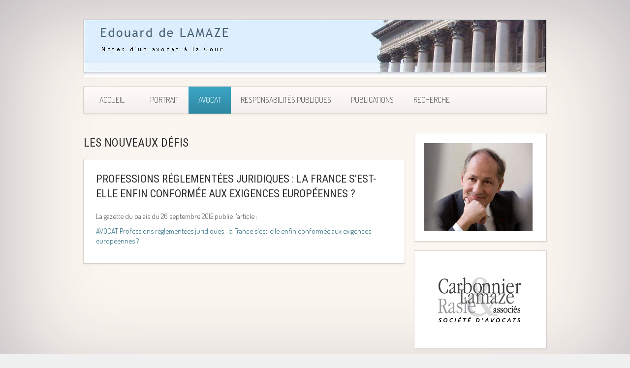

--- FILE ---
content_type: text/html; charset=utf-8
request_url: https://edelamaze.com/avocat/actions/les-nouveaux-defis/117-professions-reglementees-juridiques-la-france-s-est-elle-enfin-conformee-aux-exigences-europeennes
body_size: 3630
content:
<!DOCTYPE HTML>
<html lang="fr-fr" dir="ltr"  data-config='{"twitter":0,"plusone":0,"facebook":0,"style":"edela"}'>

<head>
<meta charset="utf-8">
<meta http-equiv="X-UA-Compatible" content="IE=edge">
<meta name="viewport" content="width=device-width, initial-scale=1">
<base href="https://edelamaze.com/avocat/actions/les-nouveaux-defis/117-professions-reglementees-juridiques-la-france-s-est-elle-enfin-conformee-aux-exigences-europeennes" />
	<meta name="author" content="Hugues" />
	<meta name="generator" content="MYOB" />
	<title>Edouard de Lamaze - Professions réglementées juridiques : la France s'est-elle enfin conformée aux exigences européennes ?</title>
	<link href="/templates/yoo_avenue/favicon.ico" rel="shortcut icon" type="image/vnd.microsoft.icon" />
	<link href="/libraries/videobox/css/videobox.min.css" rel="stylesheet" type="text/css" />
	<style type="text/css">
 .pagination>li>a, .pagination>li>span{color:#005723;text-shadow:0 0 10px #84d1a4} .pagination>li.active>a, .pagination>li.active>span, .pagination>li>a:focus, .pagination>li>a:hover, .pagination>li>span:focus, .pagination>li>span:hover{color:#005723;background-color:#84d1a4} .vb_video_cont, .vb_video_cont a, .vb_video_frame{color:#005723} #vbiClose:focus, #vbiClose:hover, .vb_video_cont a:focus, .vb_video_cont a:focus .vb_thub_wrap .vb-icon-play, .vb_video_cont a:hover, .vb_video_cont a:hover .vb_thub_wrap .vb-icon-play, .vb_video_cont:focus, .vb_video_cont:focus .vb_thub_wrap .vb-icon-play, .vb_video_cont:hover, .vb_video_cont:hover .vb_thub_wrap .vb-icon-play{color:#84d1a4} #vbiWrap{color:#005723} .vb_slider_outer .vb_slider_next:focus, .vb_slider_outer .vb_slider_next:hover, .vb_slider_outer .vb_slider_prev:focus, .vb_slider_outer .vb_slider_prev:hover{color:#84d1a4} .vb_slider_outer{color:#005723} #vbCloseLink:focus, #vbCloseLink:hover, .vjs-big-play-button:focus, .vjs-big-play-button:hover, .vjs-fullscreen-control:hover, .vjs-play-control:hover, .vjs-volume-menu-button:focus, .vjs-volume-menu-button:hover{color:#84d1a4}
/*# sourceMappingURL=overrides.css.map */

	</style>
	<script src="/media/template/jquery.min-059e3a4f.js?2535f6ff3c07d63c6e03eebe980d2464" type="text/javascript"></script>
	<script src="/media/template/jquery-noconflict-592160c8.js?2535f6ff3c07d63c6e03eebe980d2464" type="text/javascript"></script>
	<script src="/media/template/jquery-migrate.min-52cb8536.js?2535f6ff3c07d63c6e03eebe980d2464" type="text/javascript"></script>
	<script src="/media/template/bootstrap.min-6e7329bf.js?2535f6ff3c07d63c6e03eebe980d2464" type="text/javascript"></script>
	<script src="/libraries/videobox/js/videobox.bundle.js" type="text/javascript"></script>
	<script src="/media/widgetkit/uikit2-8ce1d5a9.js" type="text/javascript"></script>
	<script src="/media/widgetkit/wk-scripts-4d0c4b76.js" type="text/javascript"></script>

<link rel="apple-touch-icon-precomposed" href="/templates/yoo_avenue/apple_touch_icon.png">
<link rel="stylesheet" href="/media/template/bootstrap-d840a921.css">
<link rel="stylesheet" href="/media/template/theme-aafa651f.css">
<script src="/media/template/theme-3af58273.js"></script>

<script type="text/javascript">
	var _gaq = _gaq || [];	_gaq.push(['_setAccount', 'UA-10241102-10']);
_gaq.push(['_trackPageview']);
	(function() {
    	var ga = document.createElement('script'); ga.type = 'text/javascript'; ga.async = true;
    	ga.src = ('https:' == document.location.protocol ? 'https://ssl' : 'http://www') + '.google-analytics.com/ga.js';
   		var s = document.getElementsByTagName('script')[0]; s.parentNode.insertBefore(ga, s);
  	})();
</script>
</head>

<body class="tm-sidebar-b-right tm-sidebars-1 tm-isblog">

    <div class="tm-page-bg">

        <div class="uk-container uk-container-center">

            <div class="tm-container">

                                <div class="tm-headerbar uk-clearfix uk-hidden-small">

                                        <a class="tm-logo" href="https://www.edelamaze.com">
	<img src="/images/logo/logo-edelamaze.jpg" alt="logo-edelamaze" width="940" height="116" /></a>
                    
                    
                    
                </div>
                
                                <div class="tm-top-block tm-grid-block">

                                        <nav class="tm-navbar uk-navbar">

                                                <ul class="uk-navbar-nav uk-hidden-small"><li><a href="/">    Accueil    </a></li><li class="uk-parent" data-uk-dropdown="{'preventflip':'y'}" aria-haspopup="true" aria-expanded="false"><a href="#">Portrait</a>
<div class="uk-dropdown uk-dropdown-navbar uk-dropdown-width-1" style="min-width: 260px; max-width: 260px; width:260px;"><div class="uk-grid uk-dropdown-grid"><div class="uk-width-1-1"><ul class="uk-nav uk-nav-navbar"><li><a href="/portrait/parcours-domaines-de-competence">Parcours, domaines de compétence</a></li><li><a href="/portrait/decorations">Décorations</a></li><li><a href="/portrait/diaporama">Diaporama</a></li></ul></div></div></div></li><li class="uk-parent uk-active" data-uk-dropdown="{'preventflip':'y'}" aria-haspopup="true" aria-expanded="false"><a href="#">Avocat</a>
<div class="uk-dropdown uk-dropdown-navbar uk-dropdown-width-1" style="min-width: 350px; max-width: 350px; width:350px;"><div class="uk-grid uk-dropdown-grid"><div class="uk-width-1-1"><ul class="uk-nav uk-nav-navbar"><li><a href="/avocat/cabinet-carbonnier-lamaze-rasle-associes">Cabinet Carbonnier Lamaze Rasle &amp; associés</a></li><li><a href="/avocat/domaines-de-competences-et-specialites">Domaines de compétences et spécialités</a></li><li><a href="/avocat/carlacies">Carlacies</a></li><li><a href="/avocat/union-des-jeunes-avocats">Union des Jeunes Avocats et FNUJA</a></li><li><a href="/avocat/ordre-des-avocats-au-barreau-de-paris">Ordre des Avocats au barreau de Paris</a></li><li><a href="/avocat/ccbe-conseil-consultatif-des-bareaux-europeens">CCBE (Conseil Consultatif des Bareaux Européens)</a></li><li><a href="/avocat/autres-actions">Autres actions</a></li><li class="uk-parent uk-active"><a href="#">ACTIONS :</a>
<ul class="uk-nav-sub"><li><a href="/avocat/actions/unite-et-defense-des-valeurs-du-barreau">   Unité et défense des valeurs du barreau</a></li><li class="uk-active"><a href="/avocat/actions/les-nouveaux-defis">   Les nouveaux défis</a></li><li><a href="/avocat/actions/le-statut-de-l-avocat">   Le statut de l'avocat</a></li><li><a href="/avocat/actions/professions-liberales-et-reglementees">   Professions libérales et réglementées</a></li><li><a href="/avocat/actions/exercice-professionnel">   Exercice professionnel</a></li></ul></li></ul></div></div></div></li><li class="uk-parent" data-uk-dropdown="{'preventflip':'y'}" aria-haspopup="true" aria-expanded="false"><a href="#">Responsabilités publiques</a>
<div class="uk-dropdown uk-dropdown-navbar uk-dropdown-width-1" style="min-width: 370px; max-width: 370px; width:370px;"><div class="uk-grid uk-dropdown-grid"><div class="uk-width-1-1"><ul class="uk-nav uk-nav-navbar"><li><a href="/responsabilites-publiques/conseil-economique-social-et-environnemental">Conseil Economique Social et Environnemental</a></li><li><a href="/responsabilites-publiques/delegue-interministeriel-aux-professions-liberales">Délégué interministériel aux professions libérales</a></li><li><a href="/responsabilites-publiques/cese-conseil-economique-et-social-europeen">CESE (Conseil Economique et Social Européen)</a></li><li><a href="/responsabilites-publiques/conseiller-regional-de-normandie">Conseiller régional de Normandie</a></li><li><a href="/responsabilites-publiques/maire">Maire </a></li><li><a href="/responsabilites-publiques/president-office-de-tourisme-normandie-caux-vexin">Président Office de Tourisme Normandie Caux Vexin</a></li><li><a href="/responsabilites-publiques/president-de-l-observatoire-du-patrimoine-religieux">Président de l'Observatoire du Patrimoine Religieux</a></li><li><a href="/responsabilites-publiques/academies-des-sciences-belles-lettres-et-arts-de-rouen">Académies des Sciences, Belles Lettres et Arts de Rouen </a></li></ul></div></div></div></li><li class="uk-parent" data-uk-dropdown="{'preventflip':'y'}" aria-haspopup="true" aria-expanded="false"><a href="#">Publications</a>
<div class="uk-dropdown uk-dropdown-navbar uk-dropdown-width-1" style="min-width: 220px; max-width: 220px; width:220px;"><div class="uk-grid uk-dropdown-grid"><div class="uk-width-1-1"><ul class="uk-nav uk-nav-navbar"><li><a href="/publications/ouvrages">Ouvrages</a></li><li><a href="/publications/conferences-et-evenements">Conférences et évènements</a></li><li><a href="/publications/dedicaces">Dédicaces</a></li><li><a href="/publications/publications-de-presse">Publications de presse</a></li></ul></div></div></div></li></ul>

        <ul class="uk-navbar-nav uk-hidden-small">
            <li class="uk-parent" data-uk-dropdown>
                <a href="#">Recherche</a>
                <div class="uk-dropdown uk-dropdown-navbar">
<form id="search-91-696ca4449079c" class="uk-search" action="/component/finder/search" method="get">
	<input class="uk-search-field" type="text" name="q" placeholder="Rechercher..." autocomplete="off">
	<input type="hidden" name="Itemid" value="122" /></form>
</div>
            </li>
        </ul>                        
                                                <a href="#offcanvas" class="uk-navbar-toggle uk-visible-small" data-uk-offcanvas></a>
                        
                                                <div class="uk-navbar-content uk-navbar-center uk-visible-small"><a class="tm-logo-small" href="https://www.edelamaze.com">
	<img src="/images/logo/logo-edelamaze-small.png" alt="logo edelamaze small" width="831" height="95" /></a></div>
                        
                    </nav>
                    
                    
                </div>
                
                
                
                                <div class="tm-middle uk-grid" data-uk-grid-match>

                                        <div class="tm-main uk-width-medium-7-10">

                        
                                                <main class="tm-content">

                            
                            <div id="system-message-container">
</div>
<h1>Les nouveaux défis</h1><article class="uk-article tm-article" data-permalink="http://edelamaze.com/avocat/actions/les-nouveaux-defis/117-professions-reglementees-juridiques-la-france-s-est-elle-enfin-conformee-aux-exigences-europeennes">

    
    <div class="tm-article-content ">

        
                <h1 class="uk-article-title">
                            Professions réglementées juridiques : la France s'est-elle enfin conformée aux exigences européennes ?                    </h1>
        
        
        
        
        
        <div>
            
 
<p>La gazette du palais du 26 septembre 2015 publie l'article :</p>
<p><a href="/images/2015divers/ProfessReglementees-Gazette-Palais3-26-9-15.pdf">AVOCAT Professions réglementées juridiques : la France s'est-elle enfin conformée aux exigences européennes ?</a></p>        </div>

        
        
        
    </div>

    
    
</article>
                        </main>
                        
                        
                    </div>
                    
                                                                                                    <aside class="tm-sidebar-b uk-width-medium-3-10"><div class="uk-panel uk-panel-box amzspace">
	<div><img src="/images/portrait/E-de-lamaze-2016-2.jpg" alt="E de lamaze 2016 2" width="220" height="179" /></div></div>
<div class="uk-panel uk-panel-box">
	<div><a href="http://www.carlara.com/" target="_blank"><img src="/images/logo/logo-carlara.png" alt="logo-carlara" /></a></div></div></aside>
                                        
                </div>
                
                
                                <div class="tm-block-bottom">

                                        <section class="tm-bottom-b uk-grid tm-grid-block" data-uk-grid-match="{target:'> div > .uk-panel'}">
<div class="uk-width-1-1"><div class="uk-panel">
	<p style="text-align: center;"><span style="font-size: 10pt;"><a href="/mentions-legales" target="_blank">Mentions légales</a>&nbsp;&nbsp;&nbsp;&nbsp;&nbsp;&nbsp;&nbsp;&nbsp; - &nbsp; &nbsp; &nbsp; &nbsp;&nbsp; <a href="/amzen.fr" target="_blank">webdesign amZen</a></span></p></div></div>
</section>
                    
                    
                    
                </div>
                
            </div>

        </div>

    </div>

    
        <div id="offcanvas" class="uk-offcanvas">
        <div class="uk-offcanvas-bar"><ul class="uk-nav uk-nav-offcanvas"><li><a href="/">    Accueil    </a></li><li class="uk-parent"><a href="#">Portrait</a>
<ul class="uk-nav-sub"><li><a href="/portrait/parcours-domaines-de-competence">Parcours, domaines de compétence</a></li><li><a href="/portrait/decorations">Décorations</a></li><li><a href="/portrait/diaporama">Diaporama</a></li></ul></li><li class="uk-parent uk-active"><a href="#">Avocat</a>
<ul class="uk-nav-sub"><li><a href="/avocat/cabinet-carbonnier-lamaze-rasle-associes">Cabinet Carbonnier Lamaze Rasle &amp; associés</a></li><li><a href="/avocat/domaines-de-competences-et-specialites">Domaines de compétences et spécialités</a></li><li><a href="/avocat/carlacies">Carlacies</a></li><li><a href="/avocat/union-des-jeunes-avocats">Union des Jeunes Avocats et FNUJA</a></li><li><a href="/avocat/ordre-des-avocats-au-barreau-de-paris">Ordre des Avocats au barreau de Paris</a></li><li><a href="/avocat/ccbe-conseil-consultatif-des-bareaux-europeens">CCBE (Conseil Consultatif des Bareaux Européens)</a></li><li><a href="/avocat/autres-actions">Autres actions</a></li><li class="uk-parent uk-active"><a href="#">ACTIONS :</a>
<ul><li><a href="/avocat/actions/unite-et-defense-des-valeurs-du-barreau">   Unité et défense des valeurs du barreau</a></li><li class="uk-active"><a href="/avocat/actions/les-nouveaux-defis">   Les nouveaux défis</a></li><li><a href="/avocat/actions/le-statut-de-l-avocat">   Le statut de l'avocat</a></li><li><a href="/avocat/actions/professions-liberales-et-reglementees">   Professions libérales et réglementées</a></li><li><a href="/avocat/actions/exercice-professionnel">   Exercice professionnel</a></li></ul></li></ul></li><li class="uk-parent"><a href="#">Responsabilités publiques</a>
<ul class="uk-nav-sub"><li><a href="/responsabilites-publiques/conseil-economique-social-et-environnemental">Conseil Economique Social et Environnemental</a></li><li><a href="/responsabilites-publiques/delegue-interministeriel-aux-professions-liberales">Délégué interministériel aux professions libérales</a></li><li><a href="/responsabilites-publiques/cese-conseil-economique-et-social-europeen">CESE (Conseil Economique et Social Européen)</a></li><li><a href="/responsabilites-publiques/conseiller-regional-de-normandie">Conseiller régional de Normandie</a></li><li><a href="/responsabilites-publiques/maire">Maire </a></li><li><a href="/responsabilites-publiques/president-office-de-tourisme-normandie-caux-vexin">Président Office de Tourisme Normandie Caux Vexin</a></li><li><a href="/responsabilites-publiques/president-de-l-observatoire-du-patrimoine-religieux">Président de l'Observatoire du Patrimoine Religieux</a></li><li><a href="/responsabilites-publiques/academies-des-sciences-belles-lettres-et-arts-de-rouen">Académies des Sciences, Belles Lettres et Arts de Rouen </a></li></ul></li><li class="uk-parent"><a href="#">Publications</a>
<ul class="uk-nav-sub"><li><a href="/publications/ouvrages">Ouvrages</a></li><li><a href="/publications/conferences-et-evenements">Conférences et évènements</a></li><li><a href="/publications/dedicaces">Dédicaces</a></li><li><a href="/publications/publications-de-presse">Publications de presse</a></li></ul></li></ul></div>
    </div>
    
</body>
</html>

--- FILE ---
content_type: text/css
request_url: https://edelamaze.com/media/template/theme-aafa651f.css
body_size: 23957
content:
@import 'https://fonts.googleapis.com/css?family=Dosis:400,300,700';
@import 'https://fonts.googleapis.com/css?family=Roboto+Condensed';
html{font:300 15px / 20px 'Dosis';-webkit-text-size-adjust:100%;-ms-text-size-adjust:100%;background:#f0f0f0;color:#4f5054}body{margin:0}a{background:transparent}a:active,a:hover{outline:0}a,.uk-link{color:#a54d60;text-decoration:none;cursor:pointer}a:hover,.uk-link:hover{color:#5f2d38;text-decoration:underline}abbr[title]{border-bottom:1px dotted}b,strong{font-weight:bold}:not(pre)>code,:not(pre)>kbd,:not(pre)>samp{font-size:13px;font-family:Consolas,monospace,serif;color:#457166;white-space:nowrap;padding:0
4px;border:1px
solid rgba(0,0,0,0.07);border-radius:2px;background:#f7f7f7}em{color:#4f4571}ins{background:#f3f2e6;color:#5c5a4c;text-decoration:none}mark{background:#f3f2e6;color:#5c5a4c}q{font-style:italic}small{font-size:80%}sub,sup{font-size:75%;line-height:0;position:relative;vertical-align:baseline}sup{top:-0.5em}sub{bottom:-0.25em}audio,canvas,iframe,img,svg,video{vertical-align:middle}audio,canvas,img,svg,video{max-width:100%;height:auto;box-sizing:border-box}.uk-img-preserve,
.uk-img-preserve audio,
.uk-img-preserve canvas,
.uk-img-preserve img,
.uk-img-preserve svg,
.uk-img-preserve
video{max-width:none}img{border:0}svg:not(:root){overflow:hidden}blockquote,figure{margin:0}p,ul,ol,dl,blockquote,pre,address,fieldset,figure{margin:0
0 15px 0}*+p,*+ul,*+ol,*+dl,*+blockquote,*+pre,*+address,*+fieldset,*+figure{margin-top:15px}h1,h2,h3,h4,h5,h6{margin:0
0 15px 0;font-family:'Roboto Condensed';font-weight:400;color:#2c2d30;text-transform:uppercase}*+h1,*+h2,*+h3,*+h4,*+h5,*+h6{margin-top:25px}h1,.uk-h1{font-size:24px;line-height:28px}h2,.uk-h2{font-size:26px;line-height:33px}h3,.uk-h3{font-size:19px;line-height:25px}h4,.uk-h4{font-size:17px;line-height:23px}h5,.uk-h5{font-size:15px;line-height:20px}h6,.uk-h6{font-size:13px;line-height:20px}ul,ol{padding-left:30px}ul>li>ul,ul>li>ol,ol>li>ol,ol>li>ul{margin:0}dt{font-weight:bold}dd{margin-left:0}hr{box-sizing:content-box;height:0;margin:15px
0;border:0;border-top:1px solid rgba(0,0,0,0.07)}address{font-style:normal}blockquote{padding-left:15px;border-left:5px solid rgba(0,0,0,0.07);font-size:17px;line-height:23px;font-style:italic}pre{padding:10px;background:#f7f7f7;font:13px / 20px Consolas, monospace, serif;color:#4f5054;-moz-tab-size:4;tab-size:4;overflow:auto;border:1px
solid rgba(0,0,0,0.07);border-radius:2px}::-moz-selection{background:#584f77;color:#fff;text-shadow:none}::selection{background:#584f77;color:#fff;text-shadow:none}article,aside,details,figcaption,figure,footer,header,main,nav,section,summary{display:block}progress{vertical-align:baseline}audio:not([controls]){display:none}[hidden],template{display:none}iframe{border:0}@media screen and (max-width: 400px){@-ms-viewport{width:device-width}}a:not([class]),
:not([class*='uk-nav']) a:not([class]){-webkit-transition:all 0.1s ease-in-out;transition:all 0.1s ease-in-out}.uk-grid{display:-ms-flexbox;display:-webkit-flex;display:flex;-ms-flex-wrap:wrap;-webkit-flex-wrap:wrap;flex-wrap:wrap;margin:0;padding:0;list-style:none}.uk-grid:before,.uk-grid:after{content:"";display:block;overflow:hidden}.uk-grid:after{clear:both}.uk-grid>*{-ms-flex:none;-webkit-flex:none;flex:none;margin:0;float:left}.uk-grid>*>:last-child{margin-bottom:0}.uk-grid{margin-left:-20px}.uk-grid>*{padding-left:20px}.uk-grid+.uk-grid,.uk-grid-margin,.uk-grid>*>.uk-panel+.uk-panel{margin-top:20px}@media (min-width: 1220px){.uk-grid{margin-left:-20px}.uk-grid>*{padding-left:20px}.uk-grid+.uk-grid,.uk-grid-margin,.uk-grid>*>.uk-panel+.uk-panel{margin-top:20px}}.uk-grid-collapse{margin-left:0}.uk-grid-collapse>*{padding-left:0}.uk-grid-collapse+.uk-grid-collapse,.uk-grid-collapse>.uk-grid-margin,.uk-grid-collapse>*>.uk-panel+.uk-panel{margin-top:0}.uk-grid-small{margin-left:-10px}.uk-grid-small>*{padding-left:10px}.uk-grid-small+.uk-grid-small,.uk-grid-small>.uk-grid-margin,.uk-grid-small>*>.uk-panel+.uk-panel{margin-top:10px}.uk-grid-medium{margin-left:-20px}.uk-grid-medium>*{padding-left:20px}.uk-grid-medium+.uk-grid-medium,.uk-grid-medium>.uk-grid-margin,.uk-grid-medium>*>.uk-panel+.uk-panel{margin-top:20px}@media (min-width: 960px){.uk-grid-large{margin-left:-20px}.uk-grid-large>*{padding-left:20px}.uk-grid-large+.uk-grid-large,.uk-grid-large-margin,.uk-grid-large>*>.uk-panel+.uk-panel{margin-top:20px}}@media (min-width: 1220px){.uk-grid-large{margin-left:-50px}.uk-grid-large>*{padding-left:50px}.uk-grid-large+.uk-grid-large,.uk-grid-large-margin,.uk-grid-large>*>.uk-panel+.uk-panel{margin-top:50px}}.uk-grid-divider:not(:empty){margin-left:-20px;margin-right:-20px}.uk-grid-divider>*{padding-left:20px;padding-right:20px}.uk-grid-divider>[class*='uk-width-1-']:not(.uk-width-1-1):nth-child(n+2),.uk-grid-divider>[class*='uk-width-2-']:nth-child(n+2),.uk-grid-divider>[class*='uk-width-3-']:nth-child(n+2),.uk-grid-divider>[class*='uk-width-4-']:nth-child(n+2),.uk-grid-divider>[class*='uk-width-5-']:nth-child(n+2),.uk-grid-divider>[class*='uk-width-6-']:nth-child(n+2),.uk-grid-divider>[class*='uk-width-7-']:nth-child(n+2),.uk-grid-divider>[class*='uk-width-8-']:nth-child(n+2),.uk-grid-divider>[class*='uk-width-9-']:nth-child(n+2){border-left:1px solid rgba(0, 0, 0, 0.07)}@media (min-width: 768px){.uk-grid-divider>[class*='uk-width-medium-']:not(.uk-width-medium-1-1):nth-child(n+2){border-left:1px solid rgba(0, 0, 0, 0.07)}}@media (min-width: 960px){.uk-grid-divider>[class*='uk-width-large-']:not(.uk-width-large-1-1):nth-child(n+2){border-left:1px solid rgba(0, 0, 0, 0.07)}}@media (min-width: 1220px){.uk-grid-divider:not(:empty){margin-left:-20px;margin-right:-20px}.uk-grid-divider>*{padding-left:20px;padding-right:20px}.uk-grid-divider:empty{margin-top:20px;margin-bottom:20px}}.uk-grid-divider:empty{margin-top:20px;margin-bottom:20px;border-top:1px solid rgba(0,0,0,0.07)}.uk-grid-match>*{display:-ms-flexbox;display:-webkit-flex;display:flex;-ms-flex-wrap:wrap;-webkit-flex-wrap:wrap;flex-wrap:wrap}.uk-grid-match>*>*{-ms-flex:none;-webkit-flex:none;flex:none;box-sizing:border-box;width:100%}[class*='uk-grid-width']>*{box-sizing:border-box;width:100%}.uk-grid-width-1-2>*{width:50%}.uk-grid-width-1-3>*{width:33.333%}.uk-grid-width-1-4>*{width:25%}.uk-grid-width-1-5>*{width:20%}.uk-grid-width-1-6>*{width:16.666%}.uk-grid-width-1-10>*{width:10%}.uk-grid-width-auto>*{width:auto}@media (min-width: 480px){.uk-grid-width-small-1-1>*{width:100%}.uk-grid-width-small-1-2>*{width:50%}.uk-grid-width-small-1-3>*{width:33.333%}.uk-grid-width-small-1-4>*{width:25%}.uk-grid-width-small-1-5>*{width:20%}.uk-grid-width-small-1-6>*{width:16.666%}.uk-grid-width-small-1-10>*{width:10%}}@media (min-width: 768px){.uk-grid-width-medium-1-1>*{width:100%}.uk-grid-width-medium-1-2>*{width:50%}.uk-grid-width-medium-1-3>*{width:33.333%}.uk-grid-width-medium-1-4>*{width:25%}.uk-grid-width-medium-1-5>*{width:20%}.uk-grid-width-medium-1-6>*{width:16.666%}.uk-grid-width-medium-1-10>*{width:10%}}@media (min-width: 960px){.uk-grid-width-large-1-1>*{width:100%}.uk-grid-width-large-1-2>*{width:50%}.uk-grid-width-large-1-3>*{width:33.333%}.uk-grid-width-large-1-4>*{width:25%}.uk-grid-width-large-1-5>*{width:20%}.uk-grid-width-large-1-6>*{width:16.666%}.uk-grid-width-large-1-10>*{width:10%}}@media (min-width: 1220px){.uk-grid-width-xlarge-1-1>*{width:100%}.uk-grid-width-xlarge-1-2>*{width:50%}.uk-grid-width-xlarge-1-3>*{width:33.333%}.uk-grid-width-xlarge-1-4>*{width:25%}.uk-grid-width-xlarge-1-5>*{width:20%}.uk-grid-width-xlarge-1-6>*{width:16.666%}.uk-grid-width-xlarge-1-10>*{width:10%}}[class*='uk-width']{box-sizing:border-box;width:100%}.uk-width-1-1{width:100%}.uk-width-1-2,.uk-width-2-4,.uk-width-3-6,.uk-width-5-10{width:50%}.uk-width-1-3,.uk-width-2-6{width:33.333%}.uk-width-2-3,.uk-width-4-6{width:66.666%}.uk-width-1-4{width:25%}.uk-width-3-4{width:75%}.uk-width-1-5,.uk-width-2-10{width:20%}.uk-width-2-5,.uk-width-4-10{width:40%}.uk-width-3-5,.uk-width-6-10{width:60%}.uk-width-4-5,.uk-width-8-10{width:80%}.uk-width-1-6{width:16.666%}.uk-width-5-6{width:83.333%}.uk-width-1-10{width:10%}.uk-width-3-10{width:30%}.uk-width-7-10{width:70%}.uk-width-9-10{width:90%}@media (min-width: 480px){.uk-width-small-1-1{width:100%}.uk-width-small-1-2,.uk-width-small-2-4,.uk-width-small-3-6,.uk-width-small-5-10{width:50%}.uk-width-small-1-3,.uk-width-small-2-6{width:33.333%}.uk-width-small-2-3,.uk-width-small-4-6{width:66.666%}.uk-width-small-1-4{width:25%}.uk-width-small-3-4{width:75%}.uk-width-small-1-5,.uk-width-small-2-10{width:20%}.uk-width-small-2-5,.uk-width-small-4-10{width:40%}.uk-width-small-3-5,.uk-width-small-6-10{width:60%}.uk-width-small-4-5,.uk-width-small-8-10{width:80%}.uk-width-small-1-6{width:16.666%}.uk-width-small-5-6{width:83.333%}.uk-width-small-1-10{width:10%}.uk-width-small-3-10{width:30%}.uk-width-small-7-10{width:70%}.uk-width-small-9-10{width:90%}}@media (min-width: 768px){.uk-width-medium-1-1{width:100%}.uk-width-medium-1-2,.uk-width-medium-2-4,.uk-width-medium-3-6,.uk-width-medium-5-10{width:50%}.uk-width-medium-1-3,.uk-width-medium-2-6{width:33.333%}.uk-width-medium-2-3,.uk-width-medium-4-6{width:66.666%}.uk-width-medium-1-4{width:25%}.uk-width-medium-3-4{width:75%}.uk-width-medium-1-5,.uk-width-medium-2-10{width:20%}.uk-width-medium-2-5,.uk-width-medium-4-10{width:40%}.uk-width-medium-3-5,.uk-width-medium-6-10{width:60%}.uk-width-medium-4-5,.uk-width-medium-8-10{width:80%}.uk-width-medium-1-6{width:16.666%}.uk-width-medium-5-6{width:83.333%}.uk-width-medium-1-10{width:10%}.uk-width-medium-3-10{width:30%}.uk-width-medium-7-10{width:70%}.uk-width-medium-9-10{width:90%}}@media (min-width: 960px){.uk-width-large-1-1{width:100%}.uk-width-large-1-2,.uk-width-large-2-4,.uk-width-large-3-6,.uk-width-large-5-10{width:50%}.uk-width-large-1-3,.uk-width-large-2-6{width:33.333%}.uk-width-large-2-3,.uk-width-large-4-6{width:66.666%}.uk-width-large-1-4{width:25%}.uk-width-large-3-4{width:75%}.uk-width-large-1-5,.uk-width-large-2-10{width:20%}.uk-width-large-2-5,.uk-width-large-4-10{width:40%}.uk-width-large-3-5,.uk-width-large-6-10{width:60%}.uk-width-large-4-5,.uk-width-large-8-10{width:80%}.uk-width-large-1-6{width:16.666%}.uk-width-large-5-6{width:83.333%}.uk-width-large-1-10{width:10%}.uk-width-large-3-10{width:30%}.uk-width-large-7-10{width:70%}.uk-width-large-9-10{width:90%}}@media (min-width: 1220px){.uk-width-xlarge-1-1{width:100%}.uk-width-xlarge-1-2,.uk-width-xlarge-2-4,.uk-width-xlarge-3-6,.uk-width-xlarge-5-10{width:50%}.uk-width-xlarge-1-3,.uk-width-xlarge-2-6{width:33.333%}.uk-width-xlarge-2-3,.uk-width-xlarge-4-6{width:66.666%}.uk-width-xlarge-1-4{width:25%}.uk-width-xlarge-3-4{width:75%}.uk-width-xlarge-1-5,.uk-width-xlarge-2-10{width:20%}.uk-width-xlarge-2-5,.uk-width-xlarge-4-10{width:40%}.uk-width-xlarge-3-5,.uk-width-xlarge-6-10{width:60%}.uk-width-xlarge-4-5,.uk-width-xlarge-8-10{width:80%}.uk-width-xlarge-1-6{width:16.666%}.uk-width-xlarge-5-6{width:83.333%}.uk-width-xlarge-1-10{width:10%}.uk-width-xlarge-3-10{width:30%}.uk-width-xlarge-7-10{width:70%}.uk-width-xlarge-9-10{width:90%}}@media (min-width: 768px){[class*='uk-push-'],[class*='uk-pull-']{position:relative}.uk-push-1-2,.uk-push-2-4,.uk-push-3-6,.uk-push-5-10{left:50%}.uk-push-1-3,.uk-push-2-6{left:33.333%}.uk-push-2-3,.uk-push-4-6{left:66.666%}.uk-push-1-4{left:25%}.uk-push-3-4{left:75%}.uk-push-1-5,.uk-push-2-10{left:20%}.uk-push-2-5,.uk-push-4-10{left:40%}.uk-push-3-5,.uk-push-6-10{left:60%}.uk-push-4-5,.uk-push-8-10{left:80%}.uk-push-1-6{left:16.666%}.uk-push-5-6{left:83.333%}.uk-push-1-10{left:10%}.uk-push-3-10{left:30%}.uk-push-7-10{left:70%}.uk-push-9-10{left:90%}.uk-pull-1-2,.uk-pull-2-4,.uk-pull-3-6,.uk-pull-5-10{left:-50%}.uk-pull-1-3,.uk-pull-2-6{left:-33.333%}.uk-pull-2-3,.uk-pull-4-6{left:-66.666%}.uk-pull-1-4{left:-25%}.uk-pull-3-4{left:-75%}.uk-pull-1-5,.uk-pull-2-10{left:-20%}.uk-pull-2-5,.uk-pull-4-10{left:-40%}.uk-pull-3-5,.uk-pull-6-10{left:-60%}.uk-pull-4-5,.uk-pull-8-10{left:-80%}.uk-pull-1-6{left:-16.666%}.uk-pull-5-6{left:-83.333%}.uk-pull-1-10{left:-10%}.uk-pull-3-10{left:-30%}.uk-pull-7-10{left:-70%}.uk-pull-9-10{left:-90%}}.uk-panel{display:block;position:relative}.uk-panel,.uk-panel:hover{text-decoration:none}.uk-panel:before,.uk-panel:after{content:"";display:table}.uk-panel:after{clear:both}.uk-panel>:not(.uk-panel-title):last-child{margin-bottom:0}.uk-panel-title{margin-top:0;margin-bottom:15px;font-size:12pt;line-height:16pt;font-weight:300;text-transform:uppercase;color:#2c2d30}.uk-panel-badge{position:absolute;top:0;right:0;z-index:1}.uk-panel-teaser{margin-bottom:15px}.uk-panel-body{padding:20px}.uk-panel-box{padding:20px;background:#fff;color:#4f5054}.uk-panel-box-hover:hover{color:#4f5054}.uk-panel-box .uk-panel-title{color:#2f87a1}.uk-panel-box .uk-panel-badge{top:20px;right:20px}.uk-panel-box>.uk-panel-teaser{margin-top:-20px;margin-left:-20px;margin-right:-20px}.uk-panel-box>.uk-nav-side{margin:0
-20px}.uk-panel-box-primary{background-color:#6c6386;color:#e4e6ff}.uk-panel-box-primary > a:not([class]),
.uk-panel-box-primary > :not([class*='uk-nav']) a:not([class]){color:#fff}.uk-panel-box-primary > a:not([class]):hover,
.uk-panel-box-primary > :not([class*='uk-nav']) a:not([class]):hover{color:#0d0c11}.uk-panel-box-primary .uk-badge{background:#fff;color:#544d69;text-shadow:none}.uk-panel-box-primary-hover:hover{color:#e4e6ff}.uk-panel-box-primary .uk-panel-title{color:#205bb3}.uk-panel-box-secondary{background-color:#f7f7f7;color:#4f5054}.uk-panel-box-secondary-hover:hover{color:#4f5054}.uk-panel-box-secondary .uk-panel-title{color:#c24911}.uk-panel-hover{padding:15px;color:#444;border:1px
solid transparent}.uk-panel-hover:hover{background:#f0f0f0;color:#4f5054;border-color:rgba(0, 0, 0, 0.07)}.uk-panel-hover .uk-panel-badge{top:10px;right:10px}.uk-panel-hover>.uk-panel-teaser{margin-top:-16px;margin-left:-16px;margin-right:-16px}.uk-panel-header .uk-panel-title{padding-bottom:10px;border-bottom:1px solid rgba(0,0,0,0.07);color:#a54d60}.uk-panel-space{padding:25px}.uk-panel-space .uk-panel-badge{top:25px;right:25px}.uk-panel+.uk-panel-divider{margin-top:40px !important}.uk-panel+.uk-panel-divider:before{content:"";display:block;position:absolute;top:-20px;left:0;right:0;border-top:1px solid rgba(0, 0, 0, 0.07)}@media (min-width: 1220px){.uk-panel+.uk-panel-divider{margin-top:40px !important}.uk-panel+.uk-panel-divider:before{top:-20px}}.uk-panel-header{padding:20px;background:#fff}.uk-panel-header .uk-panel-badge{top:20px;right:20px}.uk-panel-header>.uk-nav-side{margin:0
-20px}.uk-panel-divider{border:none !important}.uk-block{position:relative;box-sizing:border-box;padding-top:20px;padding-bottom:20px}@media (min-width: 768px){.uk-block{padding-top:50px;padding-bottom:50px}}.uk-block:before,.uk-block:after{content:"";display:table}.uk-block:after{clear:both}.uk-block>:last-child{margin-bottom:0}.uk-block-large{padding-top:20px;padding-bottom:20px}@media (min-width: 768px){.uk-block-large{padding-top:50px;padding-bottom:50px}}@media (min-width: 960px){.uk-block-large{padding-top:100px;padding-bottom:100px}}.uk-block-default{background:#f0f0f0}.uk-block-muted{background:#f7f7f7}.uk-block-primary{background:#584f77}.uk-block-secondary{background:#3e3e3e}.uk-block-default+.uk-block-default,.uk-block-muted+.uk-block-muted,.uk-block-primary+.uk-block-primary,.uk-block-secondary+.uk-block-secondary{padding-top:0}.uk-article:before,.uk-article:after{content:"";display:table}.uk-article:after{clear:both}.uk-article>:last-child{margin-bottom:0}.uk-article+.uk-article{margin-top:15px}.uk-article-title{font-size:39px;line-height:45px;font-weight:300;text-transform:uppercase;display:inline-block;margin-top:0;padding-bottom:10px;border-bottom:1px solid rgba(0, 0, 0, 0.06)}.uk-article-title
a{color:inherit;text-decoration:none}.uk-article-meta{font-size:14px;line-height:22px;color:#9b9ca5}.uk-article-lead{color:#4f5054;font-size:19px;line-height:25px;font-weight:normal}.uk-article-divider{margin-bottom:25px;border-color:rgba(0,0,0,0.07)}*+.uk-article-divider{margin-top:25px}.uk-article+.uk-article{margin-top:0;border-top:1px solid rgba(0,0,0,0.07)}.uk-article-title+.uk-article-meta{margin-top:0}.uk-comment-header{margin-bottom:15px;padding:10px;border:1px
solid rgba(0,0,0,0.07);border-radius:2px;background:#f7f7f7}.uk-comment-header:before,.uk-comment-header:after{content:"";display:table}.uk-comment-header:after{clear:both}.uk-comment-avatar{margin-right:15px;float:left}.uk-comment-title{margin:5px
0 0 0;font-size:17px;line-height:23px}.uk-comment-meta{margin:2px
0 0 0;font-size:12px;line-height:17px;color:#9b9ca5}.uk-comment-body>:last-child{margin-bottom:0}.uk-comment-list{padding:0;list-style:none}.uk-comment-list .uk-comment+ul{margin:25px
0 0 0;list-style:none}.uk-comment-list > li:nth-child(n+2),
.uk-comment-list .uk-comment+ul>li:nth-child(n+2){margin-top:25px}@media (min-width: 768px){.uk-comment-list .uk-comment+ul{padding-left:100px}}.uk-comment-body{padding-left:10px;padding-right:10px}.uk-comment-primary .uk-comment-header{border:2px
solid #584f77}.uk-comment-primary .uk-comment-title{color:#a54d60}.uk-cover-background{background-position:50% 50%;background-size:cover;background-repeat:no-repeat}.uk-cover{overflow:hidden}.uk-cover-object{width:auto;height:auto;min-width:100%;min-height:100%;max-width:none;position:relative;left:50%;top:50%;-webkit-transform:translate(-50%,-50%);transform:translate(-50%,-50%)}[data-uk-cover]{position:relative;left:50%;top:50%;-webkit-transform:translate(-50%, -50%);transform:translate(-50%, -50%)}.uk-nav,
.uk-nav
ul{margin:0;padding:0;list-style:none}.uk-nav li>a{display:block;text-decoration:none}.uk-nav>li>a{padding:5px
25px}.uk-nav
ul{padding-left:15px}.uk-nav ul
a{padding:2px
0}.uk-nav li>a>div{font-size:13px;line-height:20px}.uk-nav-header{padding:5px
25px;text-transform:uppercase;font-weight:300;font-size:13px}.uk-nav-header:not(:first-child){margin-top:15px}.uk-nav-divider{margin:9px
25px}ul.uk-nav-sub{padding:5px
0 5px 25px}.uk-nav-parent-icon>.uk-parent>a:after{content:"\f104";width:20px;margin-right:-10px;float:right;font-family:FontAwesome;text-align:center}.uk-nav-parent-icon>.uk-parent.uk-open>a:after{content:"\f107"}.uk-nav-side>li>a{color:#4f5054}.uk-nav-side>li>a:hover,.uk-nav-side>li>a:focus{background:rgba(0, 0, 0, 0.03);color:#4f5054;outline:none;box-shadow:inset 0 1px 2px rgba(0,0,0,0.1)}.uk-nav-side>li.uk-active>a{background:#6c6386;color:#fff;box-shadow:inset 0 1px 2px rgba(0, 0, 0, 0.1)}.uk-nav-side .uk-nav-header{color:#9b9ca5}.uk-nav-side .uk-nav-divider{border-top:1px solid rgba(0, 0, 0, 0.07);box-shadow:0 1px 0 rgba(0, 0, 0, 0.1)}.uk-nav-side ul
a{color:#a54d60}.uk-nav-side ul a:hover{color:#5f2d38}.uk-nav-dropdown>li>a{color:#4f5054}.uk-nav-dropdown>li>a:hover,.uk-nav-dropdown>li>a:focus{background:rgba(0, 0, 0, 0.03);color:#1e1e1f;outline:none;box-shadow:inset 0 1px 2px rgba(0, 0, 0, 0.05)}.uk-nav-dropdown .uk-nav-header{color:#9b9ca5}.uk-nav-dropdown .uk-nav-divider{border-top:1px solid rgba(0, 0, 0, 0.07)}.uk-nav-dropdown ul
a{color:#a54d60}.uk-nav-dropdown ul a:hover{color:#5f2d38}.uk-nav-navbar>li>a{color:#4f5054}.uk-nav-navbar>li>a:hover,.uk-nav-navbar>li>a:focus{background:rgba(0, 0, 0, 0.03);color:#1e1e1f;outline:none;box-shadow:inset 0 1px 2px rgba(0, 0, 0, 0.05)}.uk-nav-navbar .uk-nav-header{color:#9b9ca5}.uk-nav-navbar .uk-nav-divider{border-top:1px solid rgba(0, 0, 0, 0.07)}.uk-nav-navbar ul
a{color:#a54d60}.uk-nav-navbar ul a:hover{color:#5f2d38}.uk-nav-offcanvas>li>a{color:#ccc;padding:10px
15px;border-top:1px solid rgba(0, 0, 0, 0.3);box-shadow:inset 0 1px 0 rgba(255, 255, 255, 0.05)}.uk-nav-offcanvas > .uk-open > a,
html:not(.uk-touch) .uk-nav-offcanvas > li > a:hover,
html:not(.uk-touch) .uk-nav-offcanvas>li>a:focus{background:#4b4d55;color:#fff;outline:none}html .uk-nav.uk-nav-offcanvas>li.uk-active>a{background:#27282c;color:#fff;box-shadow:inset 0 1px 2px rgba(0, 0, 0, 0.3)}.uk-nav-offcanvas .uk-nav-header{color:#777;margin-top:0;border-top:1px solid rgba(0, 0, 0, 0.3);background:#4b4d55;box-shadow:inset 0 1px 0 rgba(255, 255, 255, 0.05)}.uk-nav-offcanvas .uk-nav-divider{border-top:1px solid rgba(255, 255, 255, 0.01);margin:0;height:4px;background:rgba(0, 0, 0, 0.2);box-shadow:inset 0 1px 3px rgba(0, 0, 0, 0.3)}.uk-nav-offcanvas ul
a{color:#ccc}html:not(.uk-touch) .uk-nav-offcanvas ul a:hover{color:#fff}.uk-nav-offcanvas{border-bottom:1px solid rgba(0, 0, 0, 0.3);box-shadow:0 1px 0 rgba(255, 255, 255, 0.05)}.uk-nav-offcanvas .uk-nav-sub{border-top:1px solid rgba(0, 0, 0, 0.3);box-shadow:inset 0 1px 0 rgba(255,255,255,0.05)}.uk-navbar{background:#f8f4f2;color:#4f5054;background-image:-webkit-linear-gradient(top, #fffbf9, #f4efed);background-image:linear-gradient(to bottom, #fffbf9, #f4efed);box-shadow:inset 0 -1px 0 rgba(0,0,0,0.06)}.uk-navbar:before,.uk-navbar:after{content:"";display:table}.uk-navbar:after{clear:both}.uk-navbar-nav{margin:0;padding:0;list-style:none;float:left}.uk-navbar-nav>li{float:left;position:relative}.uk-navbar-nav>li>a{display:block;box-sizing:border-box;text-decoration:none;height:55px;padding:0
20px;line-height:55px;color:#4f5054;font-size:16px;font-family:'Dosis';font-weight:300}.uk-navbar-nav>li>a[href='#']{cursor:text}.uk-navbar-nav>li:hover>a,.uk-navbar-nav>li>a:focus,.uk-navbar-nav>li.uk-open>a{background-color:rgba(0, 0, 0, 0.03);color:#2c2d30;outline:none;position:relative;z-index:1;box-shadow:inset 0 2px 4px rgba(0,0,0,0)}.uk-navbar-nav>li>a:active{background-color:rgba(0, 0, 0, 0.08);color:#a54d60;box-shadow:inset 0 2px 4px rgba(0,0,0,0.1)}.uk-navbar-nav>li.uk-active>a{background-color:#584f77;color:#fff;background-origin:border-box;background-image:-webkit-linear-gradient(top, #554e6a, #342e4d);background-image:linear-gradient(to bottom, #554e6a, #342e4d)}.uk-navbar-nav .uk-navbar-nav-subtitle{line-height:43px}.uk-navbar-nav-subtitle>div{margin-top:-12.5px;font-size:10px;line-height:12px}.uk-navbar-content,.uk-navbar-brand,.uk-navbar-toggle{box-sizing:border-box;display:block;height:55px;padding:0
20px;float:left}.uk-navbar-content:before,.uk-navbar-brand:before,.uk-navbar-toggle:before{content:'';display:inline-block;height:100%;vertical-align:middle}.uk-navbar-content+.uk-navbar-content:not(.uk-navbar-center){padding-left:0}.uk-navbar-content>a:not([class]){color:#a54d60}.uk-navbar-content>a:not([class]):hover{color:#5f2d38}.uk-navbar-brand{font-size:19px;color:rgba(44,45,48,0.9);text-decoration:none}.uk-navbar-brand:hover,.uk-navbar-brand:focus{color:#2c2d30;text-decoration:none;outline:none}.uk-navbar-toggle{font-size:19px;color:rgba(79,80,84,0.6);text-decoration:none}.uk-navbar-toggle:hover,.uk-navbar-toggle:focus{color:#4f5054;text-decoration:none;outline:none}.uk-navbar-toggle:after{content:"\f0c9";font-family:FontAwesome;vertical-align:middle}.uk-navbar-toggle-alt:after{content:"\f002"}.uk-navbar-center{float:none;text-align:center;max-width:50%;margin-left:auto;margin-right:auto}.uk-navbar-flip{float:right}.uk-navbar-nav>li>a{text-transform:uppercase}.uk-subnav{display:-ms-flexbox;display:-webkit-flex;display:flex;-ms-flex-wrap:wrap;-webkit-flex-wrap:wrap;flex-wrap:wrap;margin-left:-10px;margin-top:-10px;padding:0;list-style:none}.uk-subnav>*{-ms-flex:none;-webkit-flex:none;flex:none;padding-left:10px;margin-top:10px;position:relative}.uk-subnav:before,.uk-subnav:after{content:"";display:block;overflow:hidden}.uk-subnav:after{clear:both}.uk-subnav>*{float:left}.uk-subnav>*>*{display:inline-block;color:#4f5054}.uk-subnav>*>:hover,.uk-subnav>*>:focus{color:#a54d60;text-decoration:none}.uk-subnav>.uk-active>*{color:#a54d60}.uk-subnav-line>:before{content:"";display:inline-block;height:10px;vertical-align:middle}.uk-subnav-line>:nth-child(n+2):before{margin-right:10px;border-left:1px solid rgba(0,0,0,0.07)}.uk-subnav-pill>*>*{padding:3px
9px;border-radius:2px}.uk-subnav-pill>*>:hover,.uk-subnav-pill>*>:focus{background:#f7f7f7;color:#4f5054;text-decoration:none;outline:none;box-shadow:0 0 0 1px rgba(0,0,0,0.06)}.uk-subnav-pill>.uk-active>*{background:#584f77;color:#fff;box-shadow:inset 0 1px 2px rgba(0,0,0,0.1)}.uk-subnav>.uk-disabled>*{background:none;color:#9b9ca5;text-decoration:none;cursor:text}.uk-breadcrumb{padding:0;list-style:none;font-size:0.001px}.uk-breadcrumb>li{font-size:1rem;vertical-align:top}.uk-breadcrumb>li,.uk-breadcrumb>li>a,.uk-breadcrumb>li>span{display:inline-block}.uk-breadcrumb>li:nth-child(n+2):before{content:"/";display:inline-block;margin:0
8px}.uk-breadcrumb>li:not(.uk-active)>span{color:#9b9ca5}.uk-pagination{padding:0;list-style:none;text-align:center;font-size:0.001px}.uk-pagination:before,.uk-pagination:after{content:"";display:table}.uk-pagination:after{clear:both}.uk-pagination>li{display:inline-block;font-size:1rem;vertical-align:top}.uk-pagination>li:nth-child(n+2){margin-left:5px}.uk-pagination>li>a,.uk-pagination>li>span{display:inline-block;min-width:16px;padding:3px
5px;line-height:20px;text-decoration:none;box-sizing:content-box;text-align:center;border:1px
solid rgba(0,0,0,0.07);border-radius:2px}.uk-pagination>li>a{background:#fff;color:#4f5054;background-image:-webkit-linear-gradient(top, #fffbf9, #f4efed);background-image:linear-gradient(to bottom,#fffbf9,#f4efed)}.uk-pagination>li>a:hover,.uk-pagination>li>a:focus{background-color:#f7f7f7;color:#1e1e1f;outline:none;border-color:rgba(0,0,0,0.16);background-image:none}.uk-pagination>li>a:active{background-color:#f5f5f5;color:#4f5054;background-image:none;box-shadow:inset 0 1px 2px rgba(0,0,0,0.1)}.uk-pagination>.uk-active>span{background:#584f77;color:#fff;background-image:-webkit-linear-gradient(top, #6d6487, #4a416d);background-image:linear-gradient(to bottom,#6d6487,#4a416d)}.uk-pagination>.uk-disabled>span{background-color:#f7f7f7;color:#9b9ca5}.uk-pagination-previous{float:left}.uk-pagination-next{float:right}.uk-pagination-left{text-align:left}.uk-pagination-right{text-align:right}.uk-tab{margin:0;padding:0;list-style:none;border-bottom:1px solid rgba(0,0,0,0.07)}.uk-tab:before,.uk-tab:after{content:"";display:table}.uk-tab:after{clear:both}.uk-tab>li{margin-bottom:-1px;float:left;position:relative}.uk-tab>li>a{display:block;padding:10px
18px 10px 18px;border:1px
solid transparent;border-bottom-width:0;color:#a54d60;text-decoration:none;border:none;background:#faf5f3;background-image:-webkit-linear-gradient(top, #fffbf9, #f4efed);background-image:linear-gradient(to bottom,#fffbf9,#f4efed)}.uk-tab>li:nth-child(n+2)>a{margin-left:5px}.uk-tab>li>a:hover,.uk-tab>li>a:focus,.uk-tab>li.uk-open>a{border-color:#f5f5f5;background:#f7f7f7;color:#a54d60;outline:none;background:#f5f0ee;background-image:-webkit-linear-gradient(top, #fff1ea, #eee7e4);background-image:linear-gradient(to bottom,#fff1ea,#eee7e4)}.uk-tab>li:not(.uk-active)>a:hover,.uk-tab>li:not(.uk-active)>a:focus,.uk-tab>li.uk-open:not(.uk-active)>a{margin-bottom:1px;padding-bottom:9px}.uk-tab>li.uk-active>a{border-color:rgba(0,0,0,0.07);border-bottom-color:transparent;background:#fff;color:#2c2d30}.uk-tab>li.uk-disabled>a{color:#9b9ca5;cursor:text}.uk-tab>li.uk-disabled>a:hover,.uk-tab>li.uk-disabled>a:focus,.uk-tab>li.uk-disabled.uk-active>a{background:none;border-color:transparent}.uk-tab-flip>li{float:right}.uk-tab-flip>li:nth-child(n+2)>a{margin-left:0;margin-right:5px}.uk-tab>li.uk-tab-responsive>a{margin-left:0;margin-right:0}.uk-tab-responsive>a:before{content:"\f0c9\00a0";font-family:FontAwesome}.uk-tab-center{border-bottom:1px solid rgba(0,0,0,0.07)}.uk-tab-center-bottom{border-bottom:none;border-top:1px solid rgba(0,0,0,0.07)}.uk-tab-center:before,.uk-tab-center:after{content:"";display:table}.uk-tab-center:after{clear:both}.uk-tab-center .uk-tab{position:relative;right:50%;border:none;float:right}.uk-tab-center .uk-tab>li{position:relative;right:-50%}.uk-tab-center .uk-tab>li>a{text-align:center}.uk-tab-bottom{border-top:1px solid rgba(0,0,0,0.07);border-bottom:none}.uk-tab-bottom>li{margin-top:-1px;margin-bottom:0}.uk-tab-bottom>li>a{padding-top:10px;padding-bottom:10px;border-bottom-width:1px;border-top-width:0}.uk-tab-bottom>li:not(.uk-active)>a:hover,.uk-tab-bottom>li:not(.uk-active)>a:focus,.uk-tab-bottom>li.uk-open:not(.uk-active)>a{margin-bottom:0;margin-top:1px;padding-bottom:10px;padding-top:9px}.uk-tab-bottom>li.uk-active>a{border-top-color:transparent;border-bottom-color:rgba(0,0,0,0.07)}.uk-tab-grid{margin-left:-5px;border-bottom:none;position:relative;z-index:0}.uk-tab-grid:before{display:block;position:absolute;left:5px;right:0;bottom:-1px;border-top:1px solid rgba(0,0,0,0.07);z-index:-1}.uk-tab-grid>li:first-child>a{margin-left:5px}.uk-tab-grid>li>a{text-align:center}.uk-tab-grid.uk-tab-bottom{border-top:none}.uk-tab-grid.uk-tab-bottom:before{top:-1px;bottom:auto}@media (min-width: 768px){.uk-tab-left,.uk-tab-right{border-bottom:none}.uk-tab-left>li,.uk-tab-right>li{margin-bottom:0;float:none}.uk-tab-left>li>a,.uk-tab-right>li>a{padding-top:10px;padding-bottom:10px}.uk-tab-left>li:nth-child(n+2)>a,.uk-tab-right>li:nth-child(n+2)>a{margin-left:0;margin-top:5px}.uk-tab-left>li.uk-active>a,.uk-tab-right>li.uk-active>a{border-color:rgba(0,0,0,0.07)}.uk-tab-left{border-right:1px solid rgba(0,0,0,0.07)}.uk-tab-left>li{margin-right:-1px}.uk-tab-left>li>a{border-bottom-width:1px;border-right-width:0}.uk-tab-left>li:not(.uk-active)>a:hover,.uk-tab-left>li:not(.uk-active)>a:focus{margin-bottom:0;margin-right:1px;padding-bottom:10px;padding-right:17px}.uk-tab-left>li.uk-active>a{border-right-color:transparent}.uk-tab-right{border-left:1px solid rgba(0,0,0,0.07)}.uk-tab-right>li{margin-left:-1px}.uk-tab-right>li>a{border-bottom-width:1px;border-left-width:0}.uk-tab-right>li:not(.uk-active)>a:hover,.uk-tab-right>li:not(.uk-active)>a:focus{margin-bottom:0;margin-left:1px;padding-bottom:10px;padding-left:17px}.uk-tab-right>li.uk-active>a{border-left-color:transparent}}.uk-tab{border:none;background:#fdf9f7;background-image:-webkit-linear-gradient(top, #fffbf9, #f4efed);background-image:linear-gradient(to bottom,#fffbf9,#f4efed)}.uk-tab>li{margin-bottom:0}.uk-tab>li:nth-child(n+2)>a{margin-left:0}.uk-tab>li:not(.uk-active)>a:hover,.uk-tab>li:not(.uk-active)>a:focus,.uk-tab>li.uk-open:not(.uk-active)>a{margin-bottom:0;padding-bottom:10px}.uk-tab>li>a:active{box-shadow:inset 0 1px 2px rgba(0,0,0,0.1)}.uk-tab-flip>li:nth-child(n+2)>a{margin-right:0}.uk-tab-center{border-bottom:none}.uk-tab-center-bottom{border-bottom:none;border-top:none}.uk-tab-bottom{border-top:none}.uk-tab-bottom>li{margin-top:0}.uk-tab-bottom>li>a{border-bottom-width:0}.uk-tab-bottom>li:not(.uk-active)>a:hover,.uk-tab-bottom>li:not(.uk-active)>a:focus,.uk-tab-bottom>li.uk-open:not(.uk-active)>a{margin-top:0;padding-top:10px}.uk-tab-grid{margin-left:0}.uk-tab-grid:before{left:0;bottom:0}.uk-tab-grid>li:first-child>a{margin-left:0}.uk-tab-grid.uk-tab-bottom:before{top:0}@media (min-width: 768px){.uk-tab-left>li:nth-child(n+2)>a,.uk-tab-right>li:nth-child(n+2)>a{margin-top:0}.uk-tab-left{border-right:none}.uk-tab-left>li{margin-right:0}.uk-tab-left>li>a{border-bottom-width:0}.uk-tab-left>li:not(.uk-active)>a:hover,.uk-tab-left>li:not(.uk-active)>a:focus{margin-right:0;padding-right:18px}.uk-tab-right{border-left:0}.uk-tab-right>li{margin-left:0}.uk-tab-right>li>a{border-bottom-width:0}.uk-tab-right>li:not(.uk-active)>a:hover,.uk-tab-right>li:not(.uk-active)>a:focus{margin-left:0;padding-left:18px}}.uk-thumbnav{display:-ms-flexbox;display:-webkit-flex;display:flex;-ms-flex-wrap:wrap;-webkit-flex-wrap:wrap;flex-wrap:wrap;margin-left:-10px;margin-top:-10px;padding:0;list-style:none}.uk-thumbnav>*{-ms-flex:none;-webkit-flex:none;flex:none;padding-left:10px;margin-top:10px}.uk-thumbnav:before,.uk-thumbnav:after{content:"";display:block;overflow:hidden}.uk-thumbnav:after{clear:both}.uk-thumbnav>*{float:left}.uk-thumbnav>*>*{display:block;background:#fff}.uk-thumbnav>*>*>img{opacity:0.7;-webkit-transition:opacity 0.15s linear;transition:opacity 0.15s linear}.uk-thumbnav>*>:hover>img,.uk-thumbnav>*>:focus>img{opacity:1}.uk-thumbnav>.uk-active>*>img{opacity:1}.uk-list{padding:0;list-style:none}.uk-list>li:before,.uk-list>li:after{content:"";display:table}.uk-list>li:after{clear:both}.uk-list>li>:last-child{margin-bottom:0}.uk-list
ul{margin:0;padding-left:20px;list-style:none}.uk-list-line>li:nth-child(n+2){margin-top:5px;padding-top:5px;border-top:1px solid rgba(0,0,0,0.07)}.uk-list-striped>li{padding:5px
5px;border-bottom:1px solid rgba(0,0,0,0.07)}.uk-list-striped>li:nth-of-type(odd){background:#f7f7f7}.uk-list-space>li:nth-child(n+2){margin-top:10px}.uk-list-striped>li:first-child{border-top:1px solid rgba(0, 0, 0, 0.07)}@media (min-width: 768px){.uk-description-list-horizontal{overflow:hidden}.uk-description-list-horizontal>dt{width:160px;float:left;clear:both;overflow:hidden;text-overflow:ellipsis;white-space:nowrap}.uk-description-list-horizontal>dd{margin-left:180px}}.uk-description-list-line>dt{font-weight:normal}.uk-description-list-line>dt:nth-child(n+2){margin-top:5px;padding-top:5px;border-top:1px solid rgba(0,0,0,0.07)}.uk-description-list-line>dd{color:#9b9ca5}.uk-table{border-collapse:collapse;border-spacing:0;width:100%;margin-bottom:15px}*+.uk-table{margin-top:15px}.uk-table th,
.uk-table
td{padding:8px
8px;border-bottom:1px solid rgba(0, 0, 0, 0.07)}.uk-table
th{text-align:left}.uk-table
td{vertical-align:top}.uk-table thead
th{vertical-align:bottom}.uk-table caption,
.uk-table
tfoot{font-size:13px;font-style:italic}.uk-table
caption{text-align:left;color:#9b9ca5}.uk-table tbody tr.uk-active{background:rgba(0, 0, 0, 0.03)}.uk-table-middle,
.uk-table-middle
td{vertical-align:middle !important}.uk-table-striped tbody tr:nth-of-type(odd){background:#f7f7f7}.uk-table-condensed
td{padding:4px
8px}.uk-table-hover tbody tr:hover{background:rgba(0, 0, 0, 0.03)}.uk-form input,
.uk-form select,
.uk-form
textarea{box-sizing:border-box;margin:0;border-radius:0;font:inherit;color:inherit}.uk-form
select{text-transform:none}.uk-form
optgroup{font:inherit;font-weight:bold}.uk-form input::-moz-focus-inner{border:0;padding:0}.uk-form input[type="checkbox"],
.uk-form input[type="radio"]{padding:0}.uk-form input[type="checkbox"]:not(:disabled),
.uk-form input[type="radio"]:not(:disabled){cursor:pointer}.uk-form textarea,
.uk-form input:not([type]),
.uk-form input[type="text"],
.uk-form input[type="password"],
.uk-form input[type="email"],
.uk-form input[type="url"],
.uk-form input[type="search"],
.uk-form input[type="tel"],
.uk-form input[type="number"],
.uk-form input[type="datetime"]{-webkit-appearance:none}.uk-form input[type="search"]::-webkit-search-cancel-button,
.uk-form input[type="search"]::-webkit-search-decoration{-webkit-appearance:none}.uk-form input[type="number"]::-webkit-inner-spin-button,
.uk-form input[type="number"]::-webkit-outer-spin-button{height:auto}.uk-form
fieldset{border:none;margin:0;padding:0}.uk-form
textarea{overflow:auto;vertical-align:top}.uk-form ::-moz-placeholder{opacity:1}.uk-form :invalid{box-shadow:none}.uk-form input:not([type="radio"]):not([type="checkbox"]),
.uk-form
select{vertical-align:middle}.uk-form>:last-child{margin-bottom:0}.uk-form select,
.uk-form textarea,
.uk-form input:not([type]),
.uk-form input[type="text"],
.uk-form input[type="password"],
.uk-form input[type="datetime"],
.uk-form input[type="datetime-local"],
.uk-form input[type="date"],
.uk-form input[type="month"],
.uk-form input[type="time"],
.uk-form input[type="week"],
.uk-form input[type="number"],
.uk-form input[type="email"],
.uk-form input[type="url"],
.uk-form input[type="search"],
.uk-form input[type="tel"],
.uk-form input[type="color"]{height:30px;max-width:100%;padding:4px
6px;border:1px
solid rgba(0, 0, 0, 0.07);background:#f7f7f7;color:#4f5054;-webkit-transition:all linear 0.2s;transition:all linear 0.2s;border-radius:2px;font-weight:inherit}.uk-form select:focus,
.uk-form textarea:focus,
.uk-form input:not([type]):focus,
.uk-form input[type="text"]:focus,
.uk-form input[type="password"]:focus,
.uk-form input[type="datetime"]:focus,
.uk-form input[type="datetime-local"]:focus,
.uk-form input[type="date"]:focus,
.uk-form input[type="month"]:focus,
.uk-form input[type="time"]:focus,
.uk-form input[type="week"]:focus,
.uk-form input[type="number"]:focus,
.uk-form input[type="email"]:focus,
.uk-form input[type="url"]:focus,
.uk-form input[type="search"]:focus,
.uk-form input[type="tel"]:focus,
.uk-form input[type="color"]:focus{border-color:rgba(0, 0, 0, 0.16);outline:0;background:#fff;color:#4f5054}.uk-form select:disabled,
.uk-form textarea:disabled,
.uk-form input:not([type]):disabled,
.uk-form input[type="text"]:disabled,
.uk-form input[type="password"]:disabled,
.uk-form input[type="datetime"]:disabled,
.uk-form input[type="datetime-local"]:disabled,
.uk-form input[type="date"]:disabled,
.uk-form input[type="month"]:disabled,
.uk-form input[type="time"]:disabled,
.uk-form input[type="week"]:disabled,
.uk-form input[type="number"]:disabled,
.uk-form input[type="email"]:disabled,
.uk-form input[type="url"]:disabled,
.uk-form input[type="search"]:disabled,
.uk-form input[type="tel"]:disabled,
.uk-form input[type="color"]:disabled{border-color:rgba(0, 0, 0, 0.07);background-color:#f7f7f7;color:#9b9ca5}.uk-form :-ms-input-placeholder{color:#9b9ca5 !important}.uk-form ::-moz-placeholder{color:#9b9ca5}.uk-form ::-webkit-input-placeholder{color:#9b9ca5}.uk-form :disabled:-ms-input-placeholder{color:#9b9ca5 !important}.uk-form :disabled::-moz-placeholder{color:#9b9ca5}.uk-form :disabled::-webkit-input-placeholder{color:#9b9ca5}.uk-form
legend{width:100%;border:0;padding:0;padding-bottom:15px;font-size:19px;line-height:32px}.uk-form legend:after{content:"";display:block;border-bottom:1px solid rgba(0,0,0,0.07);width:100%}select.uk-form-small,textarea.uk-form-small,input[type].uk-form-small,input:not([type]).uk-form-small{height:25px;padding:3px
3px;font-size:13px}select.uk-form-large,textarea.uk-form-large,input[type].uk-form-large,input:not([type]).uk-form-large{height:40px;padding:8px
6px;font-size:17px}.uk-form textarea,
.uk-form select[multiple],
.uk-form select[size]{height:auto}.uk-form-danger{border-color:rgba(191, 73, 87, 0.3) !important;background:#fff7f8 !important;color:#d83044 !important}.uk-form-success{border-color:rgba(37, 140, 42, 0.3) !important;background:#f4fff5 !important;color:#139e1a !important}.uk-form-blank{border-color:transparent !important;border-style:dashed !important;background:none !important}.uk-form-blank:focus{border-color:rgba(0, 0, 0, 0.07) !important}input.uk-form-width-mini{width:40px}select.uk-form-width-mini{width:65px}.uk-form-width-small{width:130px}.uk-form-width-medium{width:200px}.uk-form-width-large{width:500px}.uk-form-row:before,.uk-form-row:after{content:"";display:table}.uk-form-row:after{clear:both}.uk-form-row+.uk-form-row{margin-top:15px}.uk-form-help-inline{display:inline-block;margin:0
0 0 10px}.uk-form-help-block{margin:5px
0 0 0}.uk-form-controls>:first-child{margin-top:0}.uk-form-controls>:last-child{margin-bottom:0}.uk-form-controls-condensed{margin:5px
0}.uk-form-stacked .uk-form-label{display:block;margin-bottom:5px;font-weight:bold}@media (max-width: 959px){.uk-form-horizontal .uk-form-label{display:block;margin-bottom:5px;font-weight:bold}}@media (min-width: 960px){.uk-form-horizontal .uk-form-label{width:200px;margin-top:5px;float:left}.uk-form-horizontal .uk-form-controls{margin-left:215px}.uk-form-horizontal .uk-form-controls-text{padding-top:5px}}.uk-form-icon{display:inline-block;position:relative;max-width:100%}.uk-form-icon>[class*='uk-icon-']{position:absolute;top:50%;width:30px;margin-top:-8px;font-size:15px;color:#9b9ca5;text-align:center;pointer-events:none}.uk-form-icon:not(.uk-form-icon-flip)>input{padding-left:30px !important}.uk-form-icon-flip>[class*='uk-icon-']{right:0}.uk-form-icon-flip>input{padding-right:30px !important}.uk-button::-moz-focus-inner{border:0;padding:0}.uk-button{-webkit-appearance:none;margin:0;border:none;overflow:visible;font:inherit;color:#4f5054;text-transform:none;display:inline-block;box-sizing:border-box;padding:0
12px;background:#fff;vertical-align:middle;line-height:30px;min-height:30px;font-size:14px;text-decoration:none;text-align:center;border:1px
solid rgba(0, 0, 0, 0.07);border-radius:2px;background-origin:border-box;background:#faf5f3;background-image:-webkit-linear-gradient(top, #fffbf9, #f4efed);background-image:linear-gradient(to bottom,#fffbf9,#f4efed);font-weight:300;text-transform:uppercase}.uk-button:not(:disabled){cursor:pointer}.uk-button:hover,.uk-button:focus{background-color:#f7f7f7;color:#4f5054;outline:none;text-decoration:none;border-color:rgba(0,0,0,0.16);background-image:none}.uk-button:active,.uk-button.uk-active{background-color:#f5f5f5;color:#4f5054;background-image:none;box-shadow:inset 0 2px 4px rgba(0,0,0,0.1)}.uk-button-primary{background-color:#584f77;color:#fff;background-image:-webkit-linear-gradient(top, #6d6487, #4a416d);background-image:linear-gradient(to bottom,#6d6487,#4a416d)}.uk-button-primary:hover,.uk-button-primary:focus{background-color:#676080;color:#fff;background-image:none}.uk-button-primary:active,.uk-button-primary.uk-active{background-color:#504a63;color:#fff;background-image:none;box-shadow:inset 0 2px 4px rgba(0,0,0,0.1)}.uk-button-success{background-color:#93cd99;color:#fff;background-image:-webkit-linear-gradient(top, #a2dbac, #89c38d);background-image:linear-gradient(to bottom,#a2dbac,#89c38d);line-height:28px}.uk-button-success:hover,.uk-button-success:focus{background-color:#a8d1ad;color:#fff;background-image:none}.uk-button-success:active,.uk-button-success.uk-active{background-color:#87bf8d;color:#fff;background-image:none;box-shadow:inset 0 2px 4px rgba(0,0,0,0.1)}.uk-button-danger{background-color:#be5a73;color:#fff;background-image:-webkit-linear-gradient(top, #d57b90, #ae445f);background-image:linear-gradient(to bottom,#d57b90,#ae445f);line-height:28px}.uk-button-danger:hover,.uk-button-danger:focus{background-color:#bf7285;color:#fff;background-image:none}.uk-button-danger:active,.uk-button-danger.uk-active{background-color:#ae5067;color:#fff;background-image:none;box-shadow:inset 0 2px 4px rgba(0,0,0,0.1)}.uk-button:disabled{background-color:#f7f7f7;color:#9b9ca5;background-image:none;box-shadow:none}.uk-button-link,.uk-button-link:hover,.uk-button-link:focus,.uk-button-link:active,.uk-button-link.uk-active,.uk-button-link:disabled{border-color:transparent;background:none;box-shadow:none}.uk-button-link{color:#a54d60}.uk-button-link:hover,.uk-button-link:focus,.uk-button-link:active,.uk-button-link.uk-active{color:#5f2d38;text-decoration:underline}.uk-button-link:disabled{color:#9b9ca5}.uk-button-link:focus{outline:1px
dotted}.uk-button-mini{min-height:20px;padding:0
6px;line-height:20px;font-size:12px}.uk-button-small{min-height:25px;padding:0
10px;line-height:25px;font-size:13px}.uk-button-large{min-height:40px;padding:0
15px;line-height:40px;font-size:17px;border-radius:3px}.uk-button-group{display:inline-block;vertical-align:middle;position:relative;font-size:0.001px;white-space:nowrap}.uk-button-group>*{display:inline-block}.uk-button-group .uk-button{vertical-align:top}.uk-button-dropdown{display:inline-block;vertical-align:middle;position:relative}.uk-button-group > .uk-button:not(:first-child):not(:last-child),
.uk-button-group > div:not(:first-child):not(:last-child) .uk-button{border-radius:0}.uk-button-group > .uk-button:first-child,
.uk-button-group > div:first-child .uk-button{border-top-right-radius:0;border-bottom-right-radius:0}.uk-button-group > .uk-button:last-child,
.uk-button-group > div:last-child .uk-button{border-top-left-radius:0;border-bottom-left-radius:0}.uk-button-group > .uk-button:nth-child(n+2),
.uk-button-group > div:nth-child(n+2) .uk-button{margin-left:-1px}.uk-button-group .uk-button:active{position:relative}@font-face{font-family:'FontAwesome';src:url("/templates/yoo_avenue/warp/vendor/uikit/fonts/fontawesome-webfont.woff2") format('woff2'), url("/templates/yoo_avenue/warp/vendor/uikit/fonts/fontawesome-webfont.woff") format("woff"), url("/templates/yoo_avenue/warp/vendor/uikit/fonts/fontawesome-webfont.ttf") format("truetype");font-weight:normal;font-style:normal}[class*='uk-icon-']{font-family:FontAwesome;display:inline-block;font-weight:normal;font-style:normal;line-height:1;-webkit-font-smoothing:antialiased;-moz-osx-font-smoothing:grayscale}[class*='uk-icon-'],[class*='uk-icon-']:hover,[class*='uk-icon-']:focus{text-decoration:none}.uk-icon-small{font-size:150%;vertical-align:-10%}.uk-icon-medium{font-size:200%;vertical-align:-16%}.uk-icon-large{font-size:250%;vertical-align:-22%}.uk-icon-justify{width:1em;text-align:center}.uk-icon-spin{display:inline-block;-webkit-animation:uk-rotate 2s infinite linear;animation:uk-rotate 2s infinite linear}.uk-icon-hover{color:#9b9ca5}.uk-icon-hover:hover{color:#a54d60}.uk-icon-button{box-sizing:border-box;display:inline-block;width:35px;height:35px;border-radius:2px;background:rgba(0,0,0,0.08);line-height:35px;color:#fff;font-size:18px;text-align:center;border:0;background-image:none}.uk-icon-button:hover,.uk-icon-button:focus{background-color:rgba(0,0,0,0.16);color:#fff;outline:none;background-image:none}.uk-icon-button:active{background-color:#584f77;color:#fff;background-image:none;box-shadow:inset 0 2px 4px rgba(0,0,0,0.1)}.uk-icon-glass:before{content:"\f000"}.uk-icon-music:before{content:"\f001"}.uk-icon-search:before{content:"\f002"}.uk-icon-envelope-o:before{content:"\f003"}.uk-icon-heart:before{content:"\f004"}.uk-icon-star:before{content:"\f005"}.uk-icon-star-o:before{content:"\f006"}.uk-icon-user:before{content:"\f007"}.uk-icon-film:before{content:"\f008"}.uk-icon-th-large:before{content:"\f009"}.uk-icon-th:before{content:"\f00a"}.uk-icon-th-list:before{content:"\f00b"}.uk-icon-check:before{content:"\f00c"}.uk-icon-remove:before,.uk-icon-close:before,.uk-icon-times:before{content:"\f00d"}.uk-icon-search-plus:before{content:"\f00e"}.uk-icon-search-minus:before{content:"\f010"}.uk-icon-power-off:before{content:"\f011"}.uk-icon-signal:before{content:"\f012"}.uk-icon-gear:before,.uk-icon-cog:before{content:"\f013"}.uk-icon-trash-o:before{content:"\f014"}.uk-icon-home:before{content:"\f015"}.uk-icon-file-o:before{content:"\f016"}.uk-icon-clock-o:before{content:"\f017"}.uk-icon-road:before{content:"\f018"}.uk-icon-download:before{content:"\f019"}.uk-icon-arrow-circle-o-down:before{content:"\f01a"}.uk-icon-arrow-circle-o-up:before{content:"\f01b"}.uk-icon-inbox:before{content:"\f01c"}.uk-icon-play-circle-o:before{content:"\f01d"}.uk-icon-rotate-right:before,.uk-icon-repeat:before{content:"\f01e"}.uk-icon-refresh:before{content:"\f021"}.uk-icon-list-alt:before{content:"\f022"}.uk-icon-lock:before{content:"\f023"}.uk-icon-flag:before{content:"\f024"}.uk-icon-headphones:before{content:"\f025"}.uk-icon-volume-off:before{content:"\f026"}.uk-icon-volume-down:before{content:"\f027"}.uk-icon-volume-up:before{content:"\f028"}.uk-icon-qrcode:before{content:"\f029"}.uk-icon-barcode:before{content:"\f02a"}.uk-icon-tag:before{content:"\f02b"}.uk-icon-tags:before{content:"\f02c"}.uk-icon-book:before{content:"\f02d"}.uk-icon-bookmark:before{content:"\f02e"}.uk-icon-print:before{content:"\f02f"}.uk-icon-camera:before{content:"\f030"}.uk-icon-font:before{content:"\f031"}.uk-icon-bold:before{content:"\f032"}.uk-icon-italic:before{content:"\f033"}.uk-icon-text-height:before{content:"\f034"}.uk-icon-text-width:before{content:"\f035"}.uk-icon-align-left:before{content:"\f036"}.uk-icon-align-center:before{content:"\f037"}.uk-icon-align-right:before{content:"\f038"}.uk-icon-align-justify:before{content:"\f039"}.uk-icon-list:before{content:"\f03a"}.uk-icon-dedent:before,.uk-icon-outdent:before{content:"\f03b"}.uk-icon-indent:before{content:"\f03c"}.uk-icon-video-camera:before{content:"\f03d"}.uk-icon-photo:before,.uk-icon-image:before,.uk-icon-picture-o:before{content:"\f03e"}.uk-icon-pencil:before{content:"\f040"}.uk-icon-map-marker:before{content:"\f041"}.uk-icon-adjust:before{content:"\f042"}.uk-icon-tint:before{content:"\f043"}.uk-icon-edit:before,.uk-icon-pencil-square-o:before{content:"\f044"}.uk-icon-share-square-o:before{content:"\f045"}.uk-icon-check-square-o:before{content:"\f046"}.uk-icon-arrows:before{content:"\f047"}.uk-icon-step-backward:before{content:"\f048"}.uk-icon-fast-backward:before{content:"\f049"}.uk-icon-backward:before{content:"\f04a"}.uk-icon-play:before{content:"\f04b"}.uk-icon-pause:before{content:"\f04c"}.uk-icon-stop:before{content:"\f04d"}.uk-icon-forward:before{content:"\f04e"}.uk-icon-fast-forward:before{content:"\f050"}.uk-icon-step-forward:before{content:"\f051"}.uk-icon-eject:before{content:"\f052"}.uk-icon-chevron-left:before{content:"\f053"}.uk-icon-chevron-right:before{content:"\f054"}.uk-icon-plus-circle:before{content:"\f055"}.uk-icon-minus-circle:before{content:"\f056"}.uk-icon-times-circle:before{content:"\f057"}.uk-icon-check-circle:before{content:"\f058"}.uk-icon-question-circle:before{content:"\f059"}.uk-icon-info-circle:before{content:"\f05a"}.uk-icon-crosshairs:before{content:"\f05b"}.uk-icon-times-circle-o:before{content:"\f05c"}.uk-icon-check-circle-o:before{content:"\f05d"}.uk-icon-ban:before{content:"\f05e"}.uk-icon-arrow-left:before{content:"\f060"}.uk-icon-arrow-right:before{content:"\f061"}.uk-icon-arrow-up:before{content:"\f062"}.uk-icon-arrow-down:before{content:"\f063"}.uk-icon-mail-forward:before,.uk-icon-share:before{content:"\f064"}.uk-icon-expand:before{content:"\f065"}.uk-icon-compress:before{content:"\f066"}.uk-icon-plus:before{content:"\f067"}.uk-icon-minus:before{content:"\f068"}.uk-icon-asterisk:before{content:"\f069"}.uk-icon-exclamation-circle:before{content:"\f06a"}.uk-icon-gift:before{content:"\f06b"}.uk-icon-leaf:before{content:"\f06c"}.uk-icon-fire:before{content:"\f06d"}.uk-icon-eye:before{content:"\f06e"}.uk-icon-eye-slash:before{content:"\f070"}.uk-icon-warning:before,.uk-icon-exclamation-triangle:before{content:"\f071"}.uk-icon-plane:before{content:"\f072"}.uk-icon-calendar:before{content:"\f073"}.uk-icon-random:before{content:"\f074"}.uk-icon-comment:before{content:"\f075"}.uk-icon-magnet:before{content:"\f076"}.uk-icon-chevron-up:before{content:"\f077"}.uk-icon-chevron-down:before{content:"\f078"}.uk-icon-retweet:before{content:"\f079"}.uk-icon-shopping-cart:before{content:"\f07a"}.uk-icon-folder:before{content:"\f07b"}.uk-icon-folder-open:before{content:"\f07c"}.uk-icon-arrows-v:before{content:"\f07d"}.uk-icon-arrows-h:before{content:"\f07e"}.uk-icon-bar-chart-o:before,.uk-icon-bar-chart:before{content:"\f080"}.uk-icon-twitter-square:before{content:"\f081"}.uk-icon-facebook-square:before{content:"\f082"}.uk-icon-camera-retro:before{content:"\f083"}.uk-icon-key:before{content:"\f084"}.uk-icon-gears:before,.uk-icon-cogs:before{content:"\f085"}.uk-icon-comments:before{content:"\f086"}.uk-icon-thumbs-o-up:before{content:"\f087"}.uk-icon-thumbs-o-down:before{content:"\f088"}.uk-icon-star-half:before{content:"\f089"}.uk-icon-heart-o:before{content:"\f08a"}.uk-icon-sign-out:before{content:"\f08b"}.uk-icon-linkedin-square:before{content:"\f08c"}.uk-icon-thumb-tack:before{content:"\f08d"}.uk-icon-external-link:before{content:"\f08e"}.uk-icon-sign-in:before{content:"\f090"}.uk-icon-trophy:before{content:"\f091"}.uk-icon-github-square:before{content:"\f092"}.uk-icon-upload:before{content:"\f093"}.uk-icon-lemon-o:before{content:"\f094"}.uk-icon-phone:before{content:"\f095"}.uk-icon-square-o:before{content:"\f096"}.uk-icon-bookmark-o:before{content:"\f097"}.uk-icon-phone-square:before{content:"\f098"}.uk-icon-twitter:before{content:"\f099"}.uk-icon-facebook-f:before,.uk-icon-facebook:before{content:"\f09a"}.uk-icon-github:before{content:"\f09b"}.uk-icon-unlock:before{content:"\f09c"}.uk-icon-credit-card:before{content:"\f09d"}.uk-icon-rss:before{content:"\f09e"}.uk-icon-hdd-o:before{content:"\f0a0"}.uk-icon-bullhorn:before{content:"\f0a1"}.uk-icon-bell:before{content:"\f0f3"}.uk-icon-certificate:before{content:"\f0a3"}.uk-icon-hand-o-right:before{content:"\f0a4"}.uk-icon-hand-o-left:before{content:"\f0a5"}.uk-icon-hand-o-up:before{content:"\f0a6"}.uk-icon-hand-o-down:before{content:"\f0a7"}.uk-icon-arrow-circle-left:before{content:"\f0a8"}.uk-icon-arrow-circle-right:before{content:"\f0a9"}.uk-icon-arrow-circle-up:before{content:"\f0aa"}.uk-icon-arrow-circle-down:before{content:"\f0ab"}.uk-icon-globe:before{content:"\f0ac"}.uk-icon-wrench:before{content:"\f0ad"}.uk-icon-tasks:before{content:"\f0ae"}.uk-icon-filter:before{content:"\f0b0"}.uk-icon-briefcase:before{content:"\f0b1"}.uk-icon-arrows-alt:before{content:"\f0b2"}.uk-icon-group:before,.uk-icon-users:before{content:"\f0c0"}.uk-icon-chain:before,.uk-icon-link:before{content:"\f0c1"}.uk-icon-cloud:before{content:"\f0c2"}.uk-icon-flask:before{content:"\f0c3"}.uk-icon-cut:before,.uk-icon-scissors:before{content:"\f0c4"}.uk-icon-copy:before,.uk-icon-files-o:before{content:"\f0c5"}.uk-icon-paperclip:before{content:"\f0c6"}.uk-icon-save:before,.uk-icon-floppy-o:before{content:"\f0c7"}.uk-icon-square:before{content:"\f0c8"}.uk-icon-navicon:before,.uk-icon-reorder:before,.uk-icon-bars:before{content:"\f0c9"}.uk-icon-list-ul:before{content:"\f0ca"}.uk-icon-list-ol:before{content:"\f0cb"}.uk-icon-strikethrough:before{content:"\f0cc"}.uk-icon-underline:before{content:"\f0cd"}.uk-icon-table:before{content:"\f0ce"}.uk-icon-magic:before{content:"\f0d0"}.uk-icon-truck:before{content:"\f0d1"}.uk-icon-pinterest:before{content:"\f0d2"}.uk-icon-pinterest-square:before{content:"\f0d3"}.uk-icon-google-plus-square:before{content:"\f0d4"}.uk-icon-google-plus:before{content:"\f0d5"}.uk-icon-money:before{content:"\f0d6"}.uk-icon-caret-down:before{content:"\f0d7"}.uk-icon-caret-up:before{content:"\f0d8"}.uk-icon-caret-left:before{content:"\f0d9"}.uk-icon-caret-right:before{content:"\f0da"}.uk-icon-columns:before{content:"\f0db"}.uk-icon-unsorted:before,.uk-icon-sort:before{content:"\f0dc"}.uk-icon-sort-down:before,.uk-icon-sort-desc:before{content:"\f0dd"}.uk-icon-sort-up:before,.uk-icon-sort-asc:before{content:"\f0de"}.uk-icon-envelope:before{content:"\f0e0"}.uk-icon-linkedin:before{content:"\f0e1"}.uk-icon-rotate-left:before,.uk-icon-undo:before{content:"\f0e2"}.uk-icon-legal:before,.uk-icon-gavel:before{content:"\f0e3"}.uk-icon-dashboard:before,.uk-icon-tachometer:before{content:"\f0e4"}.uk-icon-comment-o:before{content:"\f0e5"}.uk-icon-comments-o:before{content:"\f0e6"}.uk-icon-flash:before,.uk-icon-bolt:before{content:"\f0e7"}.uk-icon-sitemap:before{content:"\f0e8"}.uk-icon-umbrella:before{content:"\f0e9"}.uk-icon-paste:before,.uk-icon-clipboard:before{content:"\f0ea"}.uk-icon-lightbulb-o:before{content:"\f0eb"}.uk-icon-exchange:before{content:"\f0ec"}.uk-icon-cloud-download:before{content:"\f0ed"}.uk-icon-cloud-upload:before{content:"\f0ee"}.uk-icon-user-md:before{content:"\f0f0"}.uk-icon-stethoscope:before{content:"\f0f1"}.uk-icon-suitcase:before{content:"\f0f2"}.uk-icon-bell-o:before{content:"\f0a2"}.uk-icon-coffee:before{content:"\f0f4"}.uk-icon-cutlery:before{content:"\f0f5"}.uk-icon-file-text-o:before{content:"\f0f6"}.uk-icon-building-o:before{content:"\f0f7"}.uk-icon-hospital-o:before{content:"\f0f8"}.uk-icon-ambulance:before{content:"\f0f9"}.uk-icon-medkit:before{content:"\f0fa"}.uk-icon-fighter-jet:before{content:"\f0fb"}.uk-icon-beer:before{content:"\f0fc"}.uk-icon-h-square:before{content:"\f0fd"}.uk-icon-plus-square:before{content:"\f0fe"}.uk-icon-angle-double-left:before{content:"\f100"}.uk-icon-angle-double-right:before{content:"\f101"}.uk-icon-angle-double-up:before{content:"\f102"}.uk-icon-angle-double-down:before{content:"\f103"}.uk-icon-angle-left:before{content:"\f104"}.uk-icon-angle-right:before{content:"\f105"}.uk-icon-angle-up:before{content:"\f106"}.uk-icon-angle-down:before{content:"\f107"}.uk-icon-desktop:before{content:"\f108"}.uk-icon-laptop:before{content:"\f109"}.uk-icon-tablet:before{content:"\f10a"}.uk-icon-mobile-phone:before,.uk-icon-mobile:before{content:"\f10b"}.uk-icon-circle-o:before{content:"\f10c"}.uk-icon-quote-left:before{content:"\f10d"}.uk-icon-quote-right:before{content:"\f10e"}.uk-icon-spinner:before{content:"\f110"}.uk-icon-circle:before{content:"\f111"}.uk-icon-mail-reply:before,.uk-icon-reply:before{content:"\f112"}.uk-icon-github-alt:before{content:"\f113"}.uk-icon-folder-o:before{content:"\f114"}.uk-icon-folder-open-o:before{content:"\f115"}.uk-icon-smile-o:before{content:"\f118"}.uk-icon-frown-o:before{content:"\f119"}.uk-icon-meh-o:before{content:"\f11a"}.uk-icon-gamepad:before{content:"\f11b"}.uk-icon-keyboard-o:before{content:"\f11c"}.uk-icon-flag-o:before{content:"\f11d"}.uk-icon-flag-checkered:before{content:"\f11e"}.uk-icon-terminal:before{content:"\f120"}.uk-icon-code:before{content:"\f121"}.uk-icon-mail-reply-all:before,.uk-icon-reply-all:before{content:"\f122"}.uk-icon-star-half-empty:before,.uk-icon-star-half-full:before,.uk-icon-star-half-o:before{content:"\f123"}.uk-icon-location-arrow:before{content:"\f124"}.uk-icon-crop:before{content:"\f125"}.uk-icon-code-fork:before{content:"\f126"}.uk-icon-unlink:before,.uk-icon-chain-broken:before{content:"\f127"}.uk-icon-question:before{content:"\f128"}.uk-icon-info:before{content:"\f129"}.uk-icon-exclamation:before{content:"\f12a"}.uk-icon-superscript:before{content:"\f12b"}.uk-icon-subscript:before{content:"\f12c"}.uk-icon-eraser:before{content:"\f12d"}.uk-icon-puzzle-piece:before{content:"\f12e"}.uk-icon-microphone:before{content:"\f130"}.uk-icon-microphone-slash:before{content:"\f131"}.uk-icon-shield:before{content:"\f132"}.uk-icon-calendar-o:before{content:"\f133"}.uk-icon-fire-extinguisher:before{content:"\f134"}.uk-icon-rocket:before{content:"\f135"}.uk-icon-maxcdn:before{content:"\f136"}.uk-icon-chevron-circle-left:before{content:"\f137"}.uk-icon-chevron-circle-right:before{content:"\f138"}.uk-icon-chevron-circle-up:before{content:"\f139"}.uk-icon-chevron-circle-down:before{content:"\f13a"}.uk-icon-html5:before{content:"\f13b"}.uk-icon-css3:before{content:"\f13c"}.uk-icon-anchor:before{content:"\f13d"}.uk-icon-unlock-alt:before{content:"\f13e"}.uk-icon-bullseye:before{content:"\f140"}.uk-icon-ellipsis-h:before{content:"\f141"}.uk-icon-ellipsis-v:before{content:"\f142"}.uk-icon-rss-square:before{content:"\f143"}.uk-icon-play-circle:before{content:"\f144"}.uk-icon-ticket:before{content:"\f145"}.uk-icon-minus-square:before{content:"\f146"}.uk-icon-minus-square-o:before{content:"\f147"}.uk-icon-level-up:before{content:"\f148"}.uk-icon-level-down:before{content:"\f149"}.uk-icon-check-square:before{content:"\f14a"}.uk-icon-pencil-square:before{content:"\f14b"}.uk-icon-external-link-square:before{content:"\f14c"}.uk-icon-share-square:before{content:"\f14d"}.uk-icon-compass:before{content:"\f14e"}.uk-icon-toggle-down:before,.uk-icon-caret-square-o-down:before{content:"\f150"}.uk-icon-toggle-up:before,.uk-icon-caret-square-o-up:before{content:"\f151"}.uk-icon-toggle-right:before,.uk-icon-caret-square-o-right:before{content:"\f152"}.uk-icon-euro:before,.uk-icon-eur:before{content:"\f153"}.uk-icon-gbp:before{content:"\f154"}.uk-icon-dollar:before,.uk-icon-usd:before{content:"\f155"}.uk-icon-rupee:before,.uk-icon-inr:before{content:"\f156"}.uk-icon-cny:before,.uk-icon-rmb:before,.uk-icon-yen:before,.uk-icon-jpy:before{content:"\f157"}.uk-icon-ruble:before,.uk-icon-rouble:before,.uk-icon-rub:before{content:"\f158"}.uk-icon-won:before,.uk-icon-krw:before{content:"\f159"}.uk-icon-bitcoin:before,.uk-icon-btc:before{content:"\f15a"}.uk-icon-file:before{content:"\f15b"}.uk-icon-file-text:before{content:"\f15c"}.uk-icon-sort-alpha-asc:before{content:"\f15d"}.uk-icon-sort-alpha-desc:before{content:"\f15e"}.uk-icon-sort-amount-asc:before{content:"\f160"}.uk-icon-sort-amount-desc:before{content:"\f161"}.uk-icon-sort-numeric-asc:before{content:"\f162"}.uk-icon-sort-numeric-desc:before{content:"\f163"}.uk-icon-thumbs-up:before{content:"\f164"}.uk-icon-thumbs-down:before{content:"\f165"}.uk-icon-youtube-square:before{content:"\f166"}.uk-icon-youtube:before{content:"\f167"}.uk-icon-xing:before{content:"\f168"}.uk-icon-xing-square:before{content:"\f169"}.uk-icon-youtube-play:before{content:"\f16a"}.uk-icon-dropbox:before{content:"\f16b"}.uk-icon-stack-overflow:before{content:"\f16c"}.uk-icon-instagram:before{content:"\f16d"}.uk-icon-flickr:before{content:"\f16e"}.uk-icon-adn:before{content:"\f170"}.uk-icon-bitbucket:before{content:"\f171"}.uk-icon-bitbucket-square:before{content:"\f172"}.uk-icon-tumblr:before{content:"\f173"}.uk-icon-tumblr-square:before{content:"\f174"}.uk-icon-long-arrow-down:before{content:"\f175"}.uk-icon-long-arrow-up:before{content:"\f176"}.uk-icon-long-arrow-left:before{content:"\f177"}.uk-icon-long-arrow-right:before{content:"\f178"}.uk-icon-apple:before{content:"\f179"}.uk-icon-windows:before{content:"\f17a"}.uk-icon-android:before{content:"\f17b"}.uk-icon-linux:before{content:"\f17c"}.uk-icon-dribbble:before{content:"\f17d"}.uk-icon-skype:before{content:"\f17e"}.uk-icon-foursquare:before{content:"\f180"}.uk-icon-trello:before{content:"\f181"}.uk-icon-female:before{content:"\f182"}.uk-icon-male:before{content:"\f183"}.uk-icon-gittip:before,.uk-icon-gratipay:before{content:"\f184"}.uk-icon-sun-o:before{content:"\f185"}.uk-icon-moon-o:before{content:"\f186"}.uk-icon-archive:before{content:"\f187"}.uk-icon-bug:before{content:"\f188"}.uk-icon-vk:before{content:"\f189"}.uk-icon-weibo:before{content:"\f18a"}.uk-icon-renren:before{content:"\f18b"}.uk-icon-pagelines:before{content:"\f18c"}.uk-icon-stack-exchange:before{content:"\f18d"}.uk-icon-arrow-circle-o-right:before{content:"\f18e"}.uk-icon-arrow-circle-o-left:before{content:"\f190"}.uk-icon-toggle-left:before,.uk-icon-caret-square-o-left:before{content:"\f191"}.uk-icon-dot-circle-o:before{content:"\f192"}.uk-icon-wheelchair:before{content:"\f193"}.uk-icon-vimeo-square:before{content:"\f194"}.uk-icon-turkish-lira:before,.uk-icon-try:before{content:"\f195"}.uk-icon-plus-square-o:before{content:"\f196"}.uk-icon-space-shuttle:before{content:"\f197"}.uk-icon-slack:before{content:"\f198"}.uk-icon-envelope-square:before{content:"\f199"}.uk-icon-wordpress:before{content:"\f19a"}.uk-icon-openid:before{content:"\f19b"}.uk-icon-institution:before,.uk-icon-bank:before,.uk-icon-university:before{content:"\f19c"}.uk-icon-mortar-board:before,.uk-icon-graduation-cap:before{content:"\f19d"}.uk-icon-yahoo:before{content:"\f19e"}.uk-icon-google:before{content:"\f1a0"}.uk-icon-reddit:before{content:"\f1a1"}.uk-icon-reddit-square:before{content:"\f1a2"}.uk-icon-stumbleupon-circle:before{content:"\f1a3"}.uk-icon-stumbleupon:before{content:"\f1a4"}.uk-icon-delicious:before{content:"\f1a5"}.uk-icon-digg:before{content:"\f1a6"}.uk-icon-pied-piper:before{content:"\f1a7"}.uk-icon-pied-piper-alt:before{content:"\f1a8"}.uk-icon-drupal:before{content:"\f1a9"}.uk-icon-joomla:before{content:"\f1aa"}.uk-icon-language:before{content:"\f1ab"}.uk-icon-fax:before{content:"\f1ac"}.uk-icon-building:before{content:"\f1ad"}.uk-icon-child:before{content:"\f1ae"}.uk-icon-paw:before{content:"\f1b0"}.uk-icon-spoon:before{content:"\f1b1"}.uk-icon-cube:before{content:"\f1b2"}.uk-icon-cubes:before{content:"\f1b3"}.uk-icon-behance:before{content:"\f1b4"}.uk-icon-behance-square:before{content:"\f1b5"}.uk-icon-steam:before{content:"\f1b6"}.uk-icon-steam-square:before{content:"\f1b7"}.uk-icon-recycle:before{content:"\f1b8"}.uk-icon-automobile:before,.uk-icon-car:before{content:"\f1b9"}.uk-icon-cab:before,.uk-icon-taxi:before{content:"\f1ba"}.uk-icon-tree:before{content:"\f1bb"}.uk-icon-spotify:before{content:"\f1bc"}.uk-icon-deviantart:before{content:"\f1bd"}.uk-icon-soundcloud:before{content:"\f1be"}.uk-icon-database:before{content:"\f1c0"}.uk-icon-file-pdf-o:before{content:"\f1c1"}.uk-icon-file-word-o:before{content:"\f1c2"}.uk-icon-file-excel-o:before{content:"\f1c3"}.uk-icon-file-powerpoint-o:before{content:"\f1c4"}.uk-icon-file-photo-o:before,.uk-icon-file-picture-o:before,.uk-icon-file-image-o:before{content:"\f1c5"}.uk-icon-file-zip-o:before,.uk-icon-file-archive-o:before{content:"\f1c6"}.uk-icon-file-sound-o:before,.uk-icon-file-audio-o:before{content:"\f1c7"}.uk-icon-file-movie-o:before,.uk-icon-file-video-o:before{content:"\f1c8"}.uk-icon-file-code-o:before{content:"\f1c9"}.uk-icon-vine:before{content:"\f1ca"}.uk-icon-codepen:before{content:"\f1cb"}.uk-icon-jsfiddle:before{content:"\f1cc"}.uk-icon-life-bouy:before,.uk-icon-life-buoy:before,.uk-icon-life-saver:before,.uk-icon-support:before,.uk-icon-life-ring:before{content:"\f1cd"}.uk-icon-circle-o-notch:before{content:"\f1ce"}.uk-icon-ra:before,.uk-icon-rebel:before{content:"\f1d0"}.uk-icon-ge:before,.uk-icon-empire:before{content:"\f1d1"}.uk-icon-git-square:before{content:"\f1d2"}.uk-icon-git:before{content:"\f1d3"}.uk-icon-hacker-news:before{content:"\f1d4"}.uk-icon-tencent-weibo:before{content:"\f1d5"}.uk-icon-qq:before{content:"\f1d6"}.uk-icon-wechat:before,.uk-icon-weixin:before{content:"\f1d7"}.uk-icon-send:before,.uk-icon-paper-plane:before{content:"\f1d8"}.uk-icon-send-o:before,.uk-icon-paper-plane-o:before{content:"\f1d9"}.uk-icon-history:before{content:"\f1da"}.uk-icon-genderless:before,.uk-icon-circle-thin:before{content:"\f1db"}.uk-icon-header:before{content:"\f1dc"}.uk-icon-paragraph:before{content:"\f1dd"}.uk-icon-sliders:before{content:"\f1de"}.uk-icon-share-alt:before{content:"\f1e0"}.uk-icon-share-alt-square:before{content:"\f1e1"}.uk-icon-bomb:before{content:"\f1e2"}.uk-icon-soccer-ball-o:before,.uk-icon-futbol-o:before{content:"\f1e3"}.uk-icon-tty:before{content:"\f1e4"}.uk-icon-binoculars:before{content:"\f1e5"}.uk-icon-plug:before{content:"\f1e6"}.uk-icon-slideshare:before{content:"\f1e7"}.uk-icon-twitch:before{content:"\f1e8"}.uk-icon-yelp:before{content:"\f1e9"}.uk-icon-newspaper-o:before{content:"\f1ea"}.uk-icon-wifi:before{content:"\f1eb"}.uk-icon-calculator:before{content:"\f1ec"}.uk-icon-paypal:before{content:"\f1ed"}.uk-icon-google-wallet:before{content:"\f1ee"}.uk-icon-cc-visa:before{content:"\f1f0"}.uk-icon-cc-mastercard:before{content:"\f1f1"}.uk-icon-cc-discover:before{content:"\f1f2"}.uk-icon-cc-amex:before{content:"\f1f3"}.uk-icon-cc-paypal:before{content:"\f1f4"}.uk-icon-cc-stripe:before{content:"\f1f5"}.uk-icon-bell-slash:before{content:"\f1f6"}.uk-icon-bell-slash-o:before{content:"\f1f7"}.uk-icon-trash:before{content:"\f1f8"}.uk-icon-copyright:before{content:"\f1f9"}.uk-icon-at:before{content:"\f1fa"}.uk-icon-eyedropper:before{content:"\f1fb"}.uk-icon-paint-brush:before{content:"\f1fc"}.uk-icon-birthday-cake:before{content:"\f1fd"}.uk-icon-area-chart:before{content:"\f1fe"}.uk-icon-pie-chart:before{content:"\f200"}.uk-icon-line-chart:before{content:"\f201"}.uk-icon-lastfm:before{content:"\f202"}.uk-icon-lastfm-square:before{content:"\f203"}.uk-icon-toggle-off:before{content:"\f204"}.uk-icon-toggle-on:before{content:"\f205"}.uk-icon-bicycle:before{content:"\f206"}.uk-icon-bus:before{content:"\f207"}.uk-icon-ioxhost:before{content:"\f208"}.uk-icon-angellist:before{content:"\f209"}.uk-icon-cc:before{content:"\f20a"}.uk-icon-shekel:before,.uk-icon-sheqel:before,.uk-icon-ils:before{content:"\f20b"}.uk-icon-meanpath:before{content:"\f20c"}.uk-icon-buysellads:before{content:"\f20d"}.uk-icon-connectdevelop:before{content:"\f20e"}.uk-icon-dashcube:before{content:"\f210"}.uk-icon-forumbee:before{content:"\f211"}.uk-icon-leanpub:before{content:"\f212"}.uk-icon-sellsy:before{content:"\f213"}.uk-icon-shirtsinbulk:before{content:"\f214"}.uk-icon-simplybuilt:before{content:"\f215"}.uk-icon-skyatlas:before{content:"\f216"}.uk-icon-cart-plus:before{content:"\f217"}.uk-icon-cart-arrow-down:before{content:"\f218"}.uk-icon-diamond:before{content:"\f219"}.uk-icon-ship:before{content:"\f21a"}.uk-icon-user-secret:before{content:"\f21b"}.uk-icon-motorcycle:before{content:"\f21c"}.uk-icon-street-view:before{content:"\f21d"}.uk-icon-heartbeat:before{content:"\f21e"}.uk-icon-venus:before{content:"\f221"}.uk-icon-mars:before{content:"\f222"}.uk-icon-mercury:before{content:"\f223"}.uk-icon-transgender:before{content:"\f224"}.uk-icon-transgender-alt:before{content:"\f225"}.uk-icon-venus-double:before{content:"\f226"}.uk-icon-mars-double:before{content:"\f227"}.uk-icon-venus-mars:before{content:"\f228"}.uk-icon-mars-stroke:before{content:"\f229"}.uk-icon-mars-stroke-v:before{content:"\f22a"}.uk-icon-mars-stroke-h:before{content:"\f22b"}.uk-icon-neuter:before{content:"\f22c"}.uk-icon-facebook-official:before{content:"\f230"}.uk-icon-pinterest-p:before{content:"\f231"}.uk-icon-whatsapp:before{content:"\f232"}.uk-icon-server:before{content:"\f233"}.uk-icon-user-plus:before{content:"\f234"}.uk-icon-user-times:before{content:"\f235"}.uk-icon-hotel:before,.uk-icon-bed:before{content:"\f236"}.uk-icon-viacoin:before{content:"\f237"}.uk-icon-train:before{content:"\f238"}.uk-icon-subway:before{content:"\f239"}.uk-icon-medium-logo:before{content:"\f23a"}.uk-icon-500px:before{content:"\f26e"}.uk-icon-amazon:before{content:"\f270"}.uk-icon-balance-scale:before{content:"\f24e"}.uk-icon-battery-empty:before,.uk-icon-battery-0:before{content:"\f244"}.uk-icon-battery-quarter:before,.uk-icon-battery-1:before{content:"\f243"}.uk-icon-battery-half:before,.uk-icon-battery-2:before{content:"\f242"}.uk-icon-battery-three-quarters:before,.uk-icon-battery-3:before{content:"\f241"}.uk-icon-battery-full:before,.uk-icon-battery-4:before{content:"\f240"}.uk-icon-black-tie:before{content:"\f27e"}.uk-icon-calendar-check-o:before{content:"\f274"}.uk-icon-calendar-minus-o:before{content:"\f272"}.uk-icon-calendar-plus-o:before{content:"\f271"}.uk-icon-calendar-times-o:before{content:"\f273"}.uk-icon-cc-diners-club:before{content:"\f24c"}.uk-icon-cc-jcb:before{content:"\f24b"}.uk-icon-chrome:before{content:"\f268"}.uk-icon-clone:before{content:"\f24d"}.uk-icon-commenting:before{content:"\f27a"}.uk-icon-commenting-o:before{content:"\f27b"}.uk-icon-contao:before{content:"\f26d"}.uk-icon-creative-commons:before{content:"\f25e"}.uk-icon-expeditedssl:before{content:"\f23e"}.uk-icon-firefox:before{content:"\f269"}.uk-icon-fonticons:before{content:"\f280"}.uk-icon-get-pocket:before{content:"\f265"}.uk-icon-gg:before{content:"\f260"}.uk-icon-gg-circle:before{content:"\f261"}.uk-icon-hand-lizard-o:before{content:"\f258"}.uk-icon-hand-stop-o:before,.uk-icon-hand-paper-o:before{content:"\f256"}.uk-icon-hand-peace-o:before{content:"\f25b"}.uk-icon-hand-pointer-o:before{content:"\f25a"}.uk-icon-hand-grab-o:before,.uk-icon-hand-rock-o:before{content:"\f255"}.uk-icon-hand-scissors-o:before{content:"\f257"}.uk-icon-hand-spock-o:before{content:"\f259"}.uk-icon-hourglass:before{content:"\f254"}.uk-icon-hourglass-o:before{content:"\f250"}.uk-icon-hourglass-1:before,.uk-icon-hourglass-start:before{content:"\f251"}.uk-icon-hourglass-2:before,.uk-icon-hourglass-half:before{content:"\f252"}.uk-icon-hourglass-3:before,.uk-icon-hourglass-end:before{content:"\f253"}.uk-icon-houzz:before{content:"\f27c"}.uk-icon-i-cursor:before{content:"\f246"}.uk-icon-industry:before{content:"\f275"}.uk-icon-internet-explorer:before{content:"\f26b"}.uk-icon-map:before{content:"\f279"}.uk-icon-map-o:before{content:"\f278"}.uk-icon-map-pin:before{content:"\f276"}.uk-icon-map-signs:before{content:"\f277"}.uk-icon-mouse-pointer:before{content:"\f245"}.uk-icon-object-group:before{content:"\f247"}.uk-icon-object-ungroup:before{content:"\f248"}.uk-icon-odnoklassniki:before{content:"\f263"}.uk-icon-odnoklassniki-square:before{content:"\f264"}.uk-icon-opencart:before{content:"\f23d"}.uk-icon-opera:before{content:"\f26a"}.uk-icon-optin-monster:before{content:"\f23c"}.uk-icon-registered:before{content:"\f25d"}.uk-icon-safari:before{content:"\f267"}.uk-icon-sticky-note:before{content:"\f249"}.uk-icon-sticky-note-o:before{content:"\f24a"}.uk-icon-tv:before,.uk-icon-television:before{content:"\f26c"}.uk-icon-trademark:before{content:"\f25c"}.uk-icon-tripadvisor:before{content:"\f262"}.uk-icon-vimeo:before{content:"\f27d"}.uk-icon-wikipedia-w:before{content:"\f266"}.uk-icon-yc:before,.uk-icon-y-combinator:before{content:"\f23b"}.uk-icon-yc-square:before,.uk-icon-y-combinator-square:before{content:"\f1d4"}.uk-icon-bluetooth:before{content:"\f293"}.uk-icon-bluetooth-b:before{content:"\f294"}.uk-icon-codiepie:before{content:"\f284"}.uk-icon-credit-card-alt:before{content:"\f283"}.uk-icon-edge:before{content:"\f282"}.uk-icon-fort-awesome:before{content:"\f286"}.uk-icon-hashtag:before{content:"\f292"}.uk-icon-mixcloud:before{content:"\f289"}.uk-icon-modx:before{content:"\f285"}.uk-icon-pause-circle:before{content:"\f28b"}.uk-icon-pause-circle-o:before{content:"\f28c"}.uk-icon-percent:before{content:"\f295"}.uk-icon-product-hunt:before{content:"\f288"}.uk-icon-reddit-alien:before{content:"\f281"}.uk-icon-scribd:before{content:"\f28a"}.uk-icon-shopping-bag:before{content:"\f290"}.uk-icon-shopping-basket:before{content:"\f291"}.uk-icon-stop-circle:before{content:"\f28d"}.uk-icon-stop-circle-o:before{content:"\f28e"}.uk-icon-usb:before{content:"\f287"}.uk-close::-moz-focus-inner{border:0;padding:0}.uk-close{-webkit-appearance:none;margin:0;border:none;overflow:visible;font:inherit;color:inherit;text-transform:none;padding:0;background:transparent;display:inline-block;box-sizing:content-box;width:20px;line-height:20px;text-align:center;vertical-align:middle;opacity:0.3}.uk-close:after{display:block;content:"\f00d";font-family:FontAwesome}.uk-close:hover,.uk-close:focus{opacity:0.5;outline:none;color:inherit;text-decoration:none;cursor:pointer}.uk-close-alt{padding:2px;border-radius:50%;background:#f7f7f7;opacity:1;box-shadow:0 0 0 1px rgba(0, 0, 0, 0.1), 0 2px 6px rgba(0,0,0,0.06)}.uk-close-alt:hover,.uk-close-alt:focus{opacity:1}.uk-close-alt:after{opacity:0.5}.uk-close-alt:hover:after,.uk-close-alt:focus:after{opacity:0.8}.uk-badge{display:inline-block;padding:0
6px;background:#584f77;font-size:13px;line-height:22px;color:#fff;text-align:center;vertical-align:middle;text-transform:uppercase;border-radius:2px;background-image:-webkit-linear-gradient(top, #6d6487, #4a416d);background-image:linear-gradient(to bottom,#6d6487,#4a416d);font-weight:300}a.uk-badge:hover{color:#fff}.uk-badge-notification{box-sizing:border-box;min-width:22px;border-radius:500px;font-size:13px;line-height:22px}.uk-badge-success{background-color:#93cd99;background-image:-webkit-linear-gradient(top, #a2dbac, #89c38d);background-image:linear-gradient(to bottom,#a2dbac,#89c38d)}.uk-badge-warning{background-color:#ead172;background-image:-webkit-linear-gradient(top, #eedd7d, #e8c96b);background-image:linear-gradient(to bottom,#eedd7d,#e8c96b)}.uk-badge-danger{background-color:#be5a73;background-image:-webkit-linear-gradient(top, #d57b90, #ae445f);background-image:linear-gradient(to bottom,#d57b90,#ae445f)}.uk-alert{margin-bottom:15px;padding:10px;background:#f4fbff;color:#3578a6;border:1px
solid rgba(75,116,144,0.3);border-radius:2px}*+.uk-alert{margin-top:15px}.uk-alert>:last-child{margin-bottom:0}.uk-alert h1,
.uk-alert h2,
.uk-alert h3,
.uk-alert h4,
.uk-alert h5,
.uk-alert
h6{color:inherit}.uk-alert>.uk-close:first-child{float:right}.uk-alert>.uk-close:first-child+*{margin-top:0}.uk-alert-success{background:#f4fff5;color:#139e1a;border-color:rgba(37,140,42,0.3)}.uk-alert-warning{background:#fffef2;color:#e2955d;border-color:rgba(207,152,112,0.4)}.uk-alert-danger{background:#fff7f8;color:#d83044;border-color:rgba(191,73,87,0.3)}.uk-alert-large{padding:20px}.uk-alert-large>.uk-close:first-child{margin:-10px -10px 0 0}.uk-thumbnail{display:inline-block;max-width:100%;box-sizing:border-box;margin:0;padding:8px;border:1px
solid rgba(0, 0, 0, 0.07);background:#f7f7f7;border-radius:2px;background-clip:padding-box;box-shadow:0 1px 3px rgba(0,0,0,0.05)}a.uk-thumbnail:hover,a.uk-thumbnail:focus{border-color:rgba(0, 0, 0, 0.16);background-color:#f7f7f7;text-decoration:none;outline:none;box-shadow:0 3px 6px rgba(0,0,0,0.06)}.uk-thumbnail-caption{padding-top:8px;text-align:center;color:#4f5054}.uk-thumbnail-mini{width:150px}.uk-thumbnail-small{width:200px}.uk-thumbnail-medium{width:300px}.uk-thumbnail-large{width:400px}.uk-thumbnail-expand,.uk-thumbnail-expand>img{width:100%}.uk-overlay{display:inline-block;position:relative;max-width:100%;vertical-align:middle;overflow:hidden;-webkit-transform:translateZ(0);margin:0}.uk-overlay.uk-border-circle{-webkit-mask-image:-webkit-radial-gradient(circle, #fff 100%, #000 100%)}.uk-overlay>:first-child{margin-bottom:0}.uk-overlay-panel{position:absolute;top:0;bottom:0;left:0;right:0;padding:20px;color:#fff}.uk-overlay-panel>:last-child,.uk-overlay-panel.uk-flex>*>:last-child{margin-bottom:0}.uk-overlay-panel h1,
.uk-overlay-panel h2,
.uk-overlay-panel h3,
.uk-overlay-panel h4,
.uk-overlay-panel h5,
.uk-overlay-panel
h6{color:inherit}.uk-overlay-panel a:not([class]){color:inherit;text-decoration:underline}.uk-overlay-panel a[class*='uk-icon-']:not(.uk-icon-button){color:inherit}.uk-overlay-hover:not(:hover):not(.uk-hover) .uk-overlay-panel:not(.uk-ignore){opacity:0}.uk-overlay-active :not(.uk-active)>.uk-overlay-panel:not(.uk-ignore){opacity:0}.uk-overlay-background{background:rgba(0,0,0,0.5)}.uk-overlay-image{padding:0}.uk-overlay-top{bottom:auto}.uk-overlay-bottom{top:auto}.uk-overlay-left{right:auto}.uk-overlay-right{left:auto}.uk-overlay-icon:before{content:"\f002";position:absolute;top:50%;left:50%;width:50px;height:50px;margin-top:-25px;margin-left:-25px;font-size:50px;line-height:1;font-family:FontAwesome;text-align:center;color:#fff}.uk-overlay-fade,.uk-overlay-scale,.uk-overlay-spin,.uk-overlay-grayscale,.uk-overlay-blur,[class*='uk-overlay-slide']{transition-duration:0.3s;transition-timing-function:ease-out;transition-property:opacity, transform, filter}.uk-overlay-active .uk-overlay-fade,
.uk-overlay-active .uk-overlay-scale,
.uk-overlay-active .uk-overlay-spin,
.uk-overlay-active [class*='uk-overlay-slide']{transition-duration:0.8s}.uk-overlay-fade{opacity:0.7}.uk-overlay-hover:hover .uk-overlay-fade,
.uk-overlay-hover.uk-hover .uk-overlay-fade,
.uk-overlay-active .uk-active>.uk-overlay-fade{opacity:1}.uk-overlay-scale{-webkit-transform:scale(1);transform:scale(1)}.uk-overlay-hover:hover .uk-overlay-scale,
.uk-overlay-hover.uk-hover .uk-overlay-scale,
.uk-overlay-active .uk-active>.uk-overlay-scale{-webkit-transform:scale(1.1);transform:scale(1.1)}.uk-overlay-spin{-webkit-transform:scale(1) rotate(0deg);transform:scale(1) rotate(0deg)}.uk-overlay-hover:hover .uk-overlay-spin,
.uk-overlay-hover.uk-hover .uk-overlay-spin,
.uk-overlay-active .uk-active>.uk-overlay-spin{-webkit-transform:scale(1.1) rotate(3deg);transform:scale(1.1) rotate(3deg)}.uk-overlay-grayscale{-webkit-filter:grayscale(100%);filter:grayscale(100%)}.uk-overlay-hover:hover .uk-overlay-grayscale,
.uk-overlay-hover.uk-hover .uk-overlay-grayscale,
.uk-overlay-active .uk-active>.uk-overlay-grayscale{-webkit-filter:grayscale(0%);filter:grayscale(0%)}[class*='uk-overlay-slide']{opacity:0}.uk-overlay-slide-top{-webkit-transform:translateY(-100%);transform:translateY(-100%)}.uk-overlay-slide-bottom{-webkit-transform:translateY(100%);transform:translateY(100%)}.uk-overlay-slide-left{-webkit-transform:translateX(-100%);transform:translateX(-100%)}.uk-overlay-slide-right{-webkit-transform:translateX(100%);transform:translateX(100%)}.uk-overlay-hover:hover [class*='uk-overlay-slide'],
.uk-overlay-hover.uk-hover [class*='uk-overlay-slide'],
.uk-overlay-active .uk-active>[class*='uk-overlay-slide']{opacity:1;-webkit-transform:translateX(0) translateY(0);transform:translateX(0) translateY(0)}.uk-overlay-area{position:absolute;top:0;bottom:0;left:0;right:0;background:rgba(88, 79, 119, 0.8);opacity:0;-webkit-transition:opacity 0.15s linear;transition:opacity 0.15s linear;-webkit-transform:translate3d(0, 0, 0)}.uk-overlay:hover .uk-overlay-area,
.uk-overlay.uk-hover .uk-overlay-area,
.uk-overlay-toggle:hover .uk-overlay-area,
.uk-overlay-toggle.uk-hover .uk-overlay-area{opacity:1}.uk-overlay-area:empty:before{content:"\f054";position:absolute;top:50%;left:50%;width:50px;height:50px;margin-top:-25px;margin-left:-25px;font-size:50px;line-height:1;font-family:FontAwesome;text-align:center;color:#fff}.uk-overlay-area:not(:empty){font-size:0.001px}.uk-overlay-area:not(:empty):before{content:'';display:inline-block;height:100%;vertical-align:middle}.uk-overlay-area-content{display:inline-block;box-sizing:border-box;width:100%;vertical-align:middle;font-size:1rem;text-align:center;padding:0
15px;color:#fff}.uk-overlay-area-content>:last-child{margin-bottom:0}.uk-overlay-area-content a:not([class]),
.uk-overlay-area-content a:not([class]):hover{color:inherit}.uk-overlay-caption{position:absolute;bottom:0;left:0;right:0;padding:15px;background:rgba(14, 14, 15, 0.5);color:#fff;opacity:0;-webkit-transition:opacity 0.15s linear;transition:opacity 0.15s linear;-webkit-transform:translate3d(0, 0, 0)}.uk-overlay:hover .uk-overlay-caption,
.uk-overlay.uk-hover .uk-overlay-caption,
.uk-overlay-toggle:hover .uk-overlay-caption,
.uk-overlay-toggle.uk-hover .uk-overlay-caption{opacity:1}.uk-overlay{overflow:hidden}.uk-overlay
img{-webkit-transition:all 0.6s ease-in-out;transition:all 0.6s ease-in-out;-webkit-transform-origin:bottom left;transform-origin:bottom left}.uk-overlay:hover .uk-overlay-area{left:0}.uk-overlay:hover
img{-webkit-transform:scale(1.2) translate(-20px);transform:scale(1.2) translate(-20px)}[class*='uk-column-']{-webkit-column-gap:25px;-moz-column-gap:25px;column-gap:25px}.uk-column-1-2{-webkit-column-count:2;-moz-column-count:2;column-count:2}.uk-column-1-3{-webkit-column-count:3;-moz-column-count:3;column-count:3}.uk-column-1-4{-webkit-column-count:4;-moz-column-count:4;column-count:4}.uk-column-1-5{-webkit-column-count:5;-moz-column-count:5;column-count:5}.uk-column-1-6{-webkit-column-count:6;-moz-column-count:6;column-count:6}@media (min-width: 480px){.uk-column-small-1-2{-webkit-column-count:2;-moz-column-count:2;column-count:2}.uk-column-small-1-3{-webkit-column-count:3;-moz-column-count:3;column-count:3}.uk-column-small-1-4{-webkit-column-count:4;-moz-column-count:4;column-count:4}.uk-column-small-1-5{-webkit-column-count:5;-moz-column-count:5;column-count:5}.uk-column-small-1-6{-webkit-column-count:6;-moz-column-count:6;column-count:6}}@media (min-width: 768px){.uk-column-medium-1-2{-webkit-column-count:2;-moz-column-count:2;column-count:2}.uk-column-medium-1-3{-webkit-column-count:3;-moz-column-count:3;column-count:3}.uk-column-medium-1-4{-webkit-column-count:4;-moz-column-count:4;column-count:4}.uk-column-medium-1-5{-webkit-column-count:5;-moz-column-count:5;column-count:5}.uk-column-medium-1-6{-webkit-column-count:6;-moz-column-count:6;column-count:6}}@media (min-width: 960px){.uk-column-large-1-2{-webkit-column-count:2;-moz-column-count:2;column-count:2}.uk-column-large-1-3{-webkit-column-count:3;-moz-column-count:3;column-count:3}.uk-column-large-1-4{-webkit-column-count:4;-moz-column-count:4;column-count:4}.uk-column-large-1-5{-webkit-column-count:5;-moz-column-count:5;column-count:5}.uk-column-large-1-6{-webkit-column-count:6;-moz-column-count:6;column-count:6}}@media (min-width: 1220px){.uk-column-xlarge-1-2{-webkit-column-count:2;-moz-column-count:2;column-count:2}.uk-column-xlarge-1-3{-webkit-column-count:3;-moz-column-count:3;column-count:3}.uk-column-xlarge-1-4{-webkit-column-count:4;-moz-column-count:4;column-count:4}.uk-column-xlarge-1-5{-webkit-column-count:5;-moz-column-count:5;column-count:5}.uk-column-xlarge-1-6{-webkit-column-count:6;-moz-column-count:6;column-count:6}}[class*='uk-animation-']{-webkit-animation-duration:0.5s;animation-duration:0.5s;-webkit-animation-timing-function:ease-out;animation-timing-function:ease-out;-webkit-animation-fill-mode:both;animation-fill-mode:both}@media
screen{[data-uk-scrollspy*='uk-animation-']:not([data-uk-scrollspy*='target']){opacity:0}}.uk-animation-fade{-webkit-animation-name:uk-fade;animation-name:uk-fade;-webkit-animation-duration:0.8s;animation-duration:0.8s;-webkit-animation-timing-function:linear !important;animation-timing-function:linear !important}.uk-animation-scale-up{-webkit-animation-name:uk-fade-scale-02;animation-name:uk-fade-scale-02}.uk-animation-scale-down{-webkit-animation-name:uk-fade-scale-18;animation-name:uk-fade-scale-18}.uk-animation-slide-top{-webkit-animation-name:uk-fade-top;animation-name:uk-fade-top}.uk-animation-slide-bottom{-webkit-animation-name:uk-fade-bottom;animation-name:uk-fade-bottom}.uk-animation-slide-left{-webkit-animation-name:uk-fade-left;animation-name:uk-fade-left}.uk-animation-slide-right{-webkit-animation-name:uk-fade-right;animation-name:uk-fade-right}.uk-animation-scale{-webkit-animation-name:uk-scale-12;animation-name:uk-scale-12}.uk-animation-shake{-webkit-animation-name:uk-shake;animation-name:uk-shake}.uk-animation-reverse{-webkit-animation-direction:reverse;animation-direction:reverse;-webkit-animation-timing-function:ease-in;animation-timing-function:ease-in}.uk-animation-15{-webkit-animation-duration:15s;animation-duration:15s}.uk-animation-top-left{-webkit-transform-origin:0 0;transform-origin:0 0}.uk-animation-top-center{-webkit-transform-origin:50% 0;transform-origin:50% 0}.uk-animation-top-right{-webkit-transform-origin:100% 0;transform-origin:100% 0}.uk-animation-middle-left{-webkit-transform-origin:0 50%;transform-origin:0 50%}.uk-animation-middle-right{-webkit-transform-origin:100% 50%;transform-origin:100% 50%}.uk-animation-bottom-left{-webkit-transform-origin:0 100%;transform-origin:0 100%}.uk-animation-bottom-center{-webkit-transform-origin:50% 100%;transform-origin:50% 100%}.uk-animation-bottom-right{-webkit-transform-origin:100% 100%;transform-origin:100% 100%}.uk-animation-hover:not(:hover),
.uk-animation-hover:not(:hover) [class*='uk-animation-'],
.uk-touch .uk-animation-hover:not(.uk-hover),
.uk-touch .uk-animation-hover:not(.uk-hover) [class*='uk-animation-']{-webkit-animation-name:none;animation-name:none}@-webkit-keyframes uk-fade{0%{opacity:0}100%{opacity:1}}@keyframes uk-fade{0%{opacity:0}100%{opacity:1}}@-webkit-keyframes uk-fade-top{0%{opacity:0;-webkit-transform:translateY(-100%)}100%{opacity:1;-webkit-transform:translateY(0)}}@keyframes uk-fade-top{0%{opacity:0;transform:translateY(-100%)}100%{opacity:1;transform:translateY(0)}}@-webkit-keyframes uk-fade-bottom{0%{opacity:0;-webkit-transform:translateY(100%)}100%{opacity:1;-webkit-transform:translateY(0)}}@keyframes uk-fade-bottom{0%{opacity:0;transform:translateY(100%)}100%{opacity:1;transform:translateY(0)}}@-webkit-keyframes uk-fade-left{0%{opacity:0;-webkit-transform:translateX(-100%)}100%{opacity:1;-webkit-transform:translateX(0)}}@keyframes uk-fade-left{0%{opacity:0;transform:translateX(-100%)}100%{opacity:1;transform:translateX(0)}}@-webkit-keyframes uk-fade-right{0%{opacity:0;-webkit-transform:translateX(100%)}100%{opacity:1;-webkit-transform:translateX(0)}}@keyframes uk-fade-right{0%{opacity:0;transform:translateX(100%)}100%{opacity:1;transform:translateX(0)}}@-webkit-keyframes uk-fade-scale-02{0%{opacity:0;-webkit-transform:scale(0.2)}100%{opacity:1;-webkit-transform:scale(1)}}@keyframes uk-fade-scale-02{0%{opacity:0;transform:scale(0.2)}100%{opacity:1;transform:scale(1)}}@-webkit-keyframes uk-fade-scale-15{0%{opacity:0;-webkit-transform:scale(1.5)}100%{opacity:1;-webkit-transform:scale(1)}}@keyframes uk-fade-scale-15{0%{opacity:0;transform:scale(1.5)}100%{opacity:1;transform:scale(1)}}@-webkit-keyframes uk-fade-scale-18{0%{opacity:0;-webkit-transform:scale(1.8)}100%{opacity:1;-webkit-transform:scale(1)}}@keyframes uk-fade-scale-18{0%{opacity:0;transform:scale(1.8)}100%{opacity:1;transform:scale(1)}}@-webkit-keyframes uk-slide-left{0%{-webkit-transform:translateX(-100%)}100%{-webkit-transform:translateX(0)}}@keyframes uk-slide-left{0%{transform:translateX(-100%)}100%{transform:translateX(0)}}@-webkit-keyframes uk-slide-right{0%{-webkit-transform:translateX(100%)}100%{-webkit-transform:translateX(0)}}@keyframes uk-slide-right{0%{transform:translateX(100%)}100%{transform:translateX(0)}}@-webkit-keyframes uk-slide-left-33{0%{-webkit-transform:translateX(33%)}100%{-webkit-transform:translateX(0)}}@keyframes uk-slide-left-33{0%{transform:translateX(33%)}100%{transform:translateX(0)}}@-webkit-keyframes uk-slide-right-33{0%{-webkit-transform:translateX(-33%)}100%{-webkit-transform:translateX(0)}}@keyframes uk-slide-right-33{0%{transform:translateX(-33%)}100%{transform:translateX(0)}}@-webkit-keyframes uk-scale-12{0%{-webkit-transform:scale(1.2)}100%{-webkit-transform:scale(1)}}@keyframes uk-scale-12{0%{transform:scale(1.2)}100%{transform:scale(1)}}@-webkit-keyframes uk-rotate{0%{-webkit-transform:rotate(0deg)}100%{-webkit-transform:rotate(359deg)}}@keyframes uk-rotate{0%{transform:rotate(0deg)}100%{transform:rotate(359deg)}}@-webkit-keyframes uk-shake{0%,100%{-webkit-transform:translateX(0)}10%{-webkit-transform:translateX(-9px)}20%{-webkit-transform:translateX(8px)}30%{-webkit-transform:translateX(-7px)}40%{-webkit-transform:translateX(6px)}50%{-webkit-transform:translateX(-5px)}60%{-webkit-transform:translateX(4px)}70%{-webkit-transform:translateX(-3px)}80%{-webkit-transform:translateX(2px)}90%{-webkit-transform:translateX(-1px)}}@keyframes uk-shake{0%,100%{transform:translateX(0)}10%{transform:translateX(-9px)}20%{transform:translateX(8px)}30%{transform:translateX(-7px)}40%{transform:translateX(6px)}50%{transform:translateX(-5px)}60%{transform:translateX(4px)}70%{transform:translateX(-3px)}80%{transform:translateX(2px)}90%{transform:translateX(-1px)}}@-webkit-keyframes uk-slide-top-fixed{0%{opacity:0;-webkit-transform:translateY(-10px)}100%{opacity:1;-webkit-transform:translateY(0)}}@keyframes uk-slide-top-fixed{0%{opacity:0;transform:translateY(-10px)}100%{opacity:1;transform:translateY(0)}}@-webkit-keyframes uk-slide-bottom-fixed{0%{opacity:0;-webkit-transform:translateY(10px)}100%{opacity:1;-webkit-transform:translateY(0)}}@keyframes uk-slide-bottom-fixed{0%{opacity:0;transform:translateY(10px)}100%{opacity:1;transform:translateY(0)}}.uk-dropdown,.uk-dropdown-blank{display:none;position:absolute;z-index:1020;box-sizing:border-box;width:200px}.uk-dropdown{padding:15px;background:#fff;color:#4f5054;font-size:1rem;vertical-align:top;border:1px
solid rgba(0, 0, 0, 0.12);box-shadow:0 6px 8px rgba(0,0,0,0.06)}.uk-open>.uk-dropdown,.uk-open>.uk-dropdown-blank{display:block;-webkit-animation:uk-fade 0.2s ease-in-out;animation:uk-fade 0.2s ease-in-out;-webkit-transform-origin:0 0;transform-origin:0 0}.uk-dropdown-top{margin-top:-5px}.uk-dropdown-bottom{margin-top:5px}.uk-dropdown-left{margin-left:-5px}.uk-dropdown-right{margin-left:5px}.uk-dropdown .uk-nav{margin:0
-15px}.uk-grid .uk-dropdown-grid+.uk-dropdown-grid{margin-top:15px}.uk-dropdown-grid>[class*='uk-width-']>.uk-panel+.uk-panel{margin-top:15px}@media (min-width: 768px){.uk-dropdown:not(.uk-dropdown-stack)>.uk-dropdown-grid{margin-left:-15px;margin-right:-15px}.uk-dropdown:not(.uk-dropdown-stack)>.uk-dropdown-grid>[class*='uk-width-']{padding-left:15px;padding-right:15px}.uk-dropdown:not(.uk-dropdown-stack)>.uk-dropdown-grid>[class*='uk-width-']:nth-child(n+2){border-left:1px solid rgba(0,0,0,0.07)}.uk-dropdown-width-2:not(.uk-dropdown-stack){width:400px}.uk-dropdown-width-3:not(.uk-dropdown-stack){width:600px}.uk-dropdown-width-4:not(.uk-dropdown-stack){width:800px}.uk-dropdown-width-5:not(.uk-dropdown-stack){width:1000px}}@media (max-width: 767px){.uk-dropdown-grid>[class*='uk-width-']{width:100%}.uk-dropdown-grid>[class*='uk-width-']:nth-child(n+2){margin-top:15px}}.uk-dropdown-stack>.uk-dropdown-grid>[class*='uk-width-']{width:100%}.uk-dropdown-stack>.uk-dropdown-grid>[class*='uk-width-']:nth-child(n+2){margin-top:15px}.uk-dropdown-small{min-width:150px;width:auto;padding:5px;white-space:nowrap}.uk-dropdown-small .uk-nav{margin:0
-5px}.uk-dropdown-navbar{margin-top:6px;background:#fff;color:#4f5054;left:-1px;border:1px
solid rgba(0, 0, 0, 0.12);background-clip:padding-box;box-shadow:0 6px 8px rgba(0,0,0,0.06)}.uk-open>.uk-dropdown-navbar{-webkit-animation:uk-slide-top-fixed 0.2s ease-in-out;animation:uk-slide-top-fixed 0.2s ease-in-out}.uk-dropdown-scrollable{overflow-y:auto;max-height:200px}.uk-dropdown-navbar.uk-dropdown-flip{left:auto}.uk-modal{display:none;position:fixed;top:0;right:0;bottom:0;left:0;z-index:1010;overflow-y:auto;-webkit-overflow-scrolling:touch;background:rgba(0, 0, 0, 0.6);opacity:0;-webkit-transition:opacity 0.15s linear;transition:opacity 0.15s linear;touch-action:cross-slide-y pinch-zoom double-tap-zoom;-webkit-transform:translateZ(0);transform:translateZ(0)}.uk-modal.uk-open{opacity:1}.uk-modal-page,
.uk-modal-page
body{overflow:hidden}.uk-modal-dialog{position:relative;box-sizing:border-box;margin:50px
auto;padding:20px;width:600px;max-width:100%;max-width:calc(100% - 20px);background:#f0f0f0;opacity:0;-webkit-transform:translateY(-100px);transform:translateY(-100px);-webkit-transition:opacity 0.3s linear, -webkit-transform 0.3s ease-out;transition:opacity 0.3s linear, transform 0.3s ease-out;border-radius:2px;box-shadow:0 0 10px rgba(0, 0, 0, 0.3)}@media (max-width: 767px){.uk-modal-dialog{width:auto;margin:10px
auto}}.uk-open .uk-modal-dialog{opacity:1;-webkit-transform:translateY(0);transform:translateY(0)}.uk-modal-dialog>:not([class*='uk-modal-']):last-child{margin-bottom:0}.uk-modal-dialog>.uk-close:first-child{margin:-10px -10px 0 0;float:right}.uk-modal-dialog>.uk-close:first-child+:not([class*='uk-modal-']){margin-top:0}.uk-modal-dialog-lightbox{margin:15px
auto;padding:0;max-width:95%;max-width:calc(100% - 30px);min-height:50px;border-radius:0}.uk-modal-dialog-lightbox>.uk-close:first-child{position:absolute;top:-12px;right:-12px;margin:0;float:none}@media (max-width: 767px){.uk-modal-dialog-lightbox>.uk-close:first-child{top:-7px;right:-7px}}.uk-modal-dialog-blank{margin:0;padding:0;width:100%;max-width:100%;-webkit-transition:opacity 0.3s linear;transition:opacity 0.3s linear}.uk-modal-dialog-blank>.uk-close:first-child{position:absolute;top:20px;right:20px;z-index:1;margin:0;float:none}@media (min-width: 768px){.uk-modal-dialog-large{width:930px}}@media (min-width: 1220px){.uk-modal-dialog-large{width:1130px}}.uk-modal-header{margin-bottom:15px}.uk-modal-footer{margin-top:15px}.uk-modal-header>:last-child,.uk-modal-footer>:last-child{margin-bottom:0}.uk-modal-caption{position:absolute;left:0;right:0;bottom:-20px;margin-bottom:-10px;color:#fff;text-align:center;overflow:hidden;text-overflow:ellipsis;white-space:nowrap}.uk-modal-spinner{position:absolute;top:50%;left:50%;-webkit-transform:translate(-50%,-50%);transform:translate(-50%,-50%);font-size:25px;color:#ddd}.uk-modal-spinner:after{content:"\f110";display:block;font-family:FontAwesome;-webkit-animation:uk-rotate 2s infinite linear;animation:uk-rotate 2s infinite linear}.uk-modal-dialog-blank .uk-modal-close{width:42px;line-height:42px}.uk-modal-dialog-blank .uk-modal-close::after{font-size:24px}.uk-offcanvas{display:none;position:fixed;top:0;right:0;bottom:0;left:0;z-index:1000;touch-action:none;background:rgba(14,14,15,0.1)}.uk-offcanvas.uk-active{display:block}.uk-offcanvas-page{position:fixed;-webkit-transition:margin-left 0.3s ease-in-out;transition:margin-left 0.3s ease-in-out}.uk-offcanvas-bar{position:fixed;top:0;bottom:0;left:0;-webkit-transform:translateX(-100%);transform:translateX(-100%);z-index:1001;width:270px;max-width:100%;background:#3f4147;overflow-y:auto;-webkit-overflow-scrolling:touch;-webkit-transition:-webkit-transform 0.3s ease-in-out;transition:transform 0.3s ease-in-out;-ms-scroll-chaining:none}.uk-offcanvas.uk-active .uk-offcanvas-bar.uk-offcanvas-bar-show{-webkit-transform:translateX(0%);transform:translateX(0%)}.uk-offcanvas-bar-flip{left:auto;right:0;-webkit-transform:translateX(100%);transform:translateX(100%)}.uk-offcanvas .uk-panel{margin:20px
15px;color:#777;text-shadow:0 1px 0 rgba(0, 0, 0, 0.1)}.uk-offcanvas .uk-panel-title{color:#ccc}.uk-offcanvas .uk-panel a:not([class]){color:#ccc}.uk-offcanvas .uk-panel a:not([class]):hover{color:#fff}.uk-offcanvas-bar:after{content:"";display:block;position:absolute;top:0;bottom:0;right:0;width:1px;background:rgba(0, 0, 0, 0.6);box-shadow:0 0 5px 2px rgba(0,0,0,0.6)}.uk-offcanvas-bar-flip:after{right:auto;left:0;width:1px;background:rgba(0, 0, 0, 0.6);box-shadow:0 0 5px 2px rgba(0,0,0,0.6)}.uk-switcher{margin:0;padding:0;list-style:none;touch-action:cross-slide-y pinch-zoom double-tap-zoom}.uk-switcher>:not(.uk-active){display:none}.uk-text-small{font-size:14px;line-height:19px}.uk-text-large{font-size:19px;line-height:25px;font-weight:normal}.uk-text-bold{font-weight:bold}.uk-text-muted{color:#9b9ca5 !important}.uk-text-primary{color:#3578a6 !important}.uk-text-success{color:#139e1a !important}.uk-text-warning{color:#e2955d !important}.uk-text-danger{color:#d83044 !important}.uk-text-contrast{color:#fff !important}.uk-text-left{text-align:left !important}.uk-text-right{text-align:right !important}.uk-text-center{text-align:center !important}.uk-text-justify{text-align:justify !important}.uk-text-top{vertical-align:top !important}.uk-text-middle{vertical-align:middle !important}.uk-text-bottom{vertical-align:bottom !important}@media (max-width: 959px){.uk-text-center-medium{text-align:center !important}.uk-text-left-medium{text-align:left !important}}@media (max-width: 767px){.uk-text-center-small{text-align:center !important}.uk-text-left-small{text-align:left !important}}.uk-text-nowrap{white-space:nowrap}.uk-text-truncate{overflow:hidden;text-overflow:ellipsis;white-space:nowrap}.uk-text-break{word-wrap:break-word;-webkit-hyphens:auto;-ms-hyphens:auto;-moz-hyphens:auto;hyphens:auto}.uk-container{box-sizing:border-box;max-width:980px;padding:0
20px}@media (min-width: 1220px){.uk-container{max-width:980px;padding:0
20px}}.uk-container:before,.uk-container:after{content:"";display:table}.uk-container:after{clear:both}.uk-container-center{margin-left:auto;margin-right:auto}.uk-clearfix:before{content:"";display:table-cell}.uk-clearfix:after{content:"";display:table;clear:both}.uk-nbfc{overflow:hidden}.uk-nbfc-alt{display:table-cell;width:10000px}.uk-float-left{float:left}.uk-float-right{float:right}[class*='uk-float-']{max-width:100%}[class*='uk-align-']{display:block;margin-bottom:15px}.uk-align-left{margin-right:15px;float:left}.uk-align-right{margin-left:15px;float:right}@media (min-width: 768px){.uk-align-medium-left{margin-right:15px;float:left}.uk-align-medium-right{margin-left:15px;float:right}}.uk-align-center{margin-left:auto;margin-right:auto}.uk-vertical-align{font-size:0.001px}.uk-vertical-align:before{content:'';display:inline-block;height:100%;vertical-align:middle}.uk-vertical-align-middle,.uk-vertical-align-bottom{display:inline-block;max-width:100%;font-size:1rem}.uk-vertical-align-middle{vertical-align:middle}.uk-vertical-align-bottom{vertical-align:bottom}[class*='uk-height']{box-sizing:border-box}.uk-height-1-1{height:100%}.uk-height-viewport{height:100vh;min-height:600px}.uk-responsive-width,.uk-responsive-height{box-sizing:border-box}.uk-responsive-width{max-width:100% !important;height:auto}.uk-responsive-height{max-height:100%;width:auto}.uk-margin{margin-bottom:15px}*+.uk-margin{margin-top:15px}.uk-margin-top{margin-top:15px !important}.uk-margin-bottom{margin-bottom:15px !important}.uk-margin-left{margin-left:15px !important}.uk-margin-right{margin-right:15px !important}.uk-margin-large{margin-bottom:50px}*+.uk-margin-large{margin-top:50px}.uk-margin-large-top{margin-top:50px !important}.uk-margin-large-bottom{margin-bottom:50px !important}.uk-margin-large-left{margin-left:50px !important}.uk-margin-large-right{margin-right:50px !important}.uk-margin-small{margin-bottom:5px}*+.uk-margin-small{margin-top:5px}.uk-margin-small-top{margin-top:5px !important}.uk-margin-small-bottom{margin-bottom:5px !important}.uk-margin-small-left{margin-left:5px !important}.uk-margin-small-right{margin-right:5px !important}.uk-margin-remove{margin:0
!important}.uk-margin-top-remove{margin-top:0 !important}.uk-margin-bottom-remove{margin-bottom:0 !important}.uk-padding-remove{padding:0
!important}.uk-padding-top-remove{padding-top:0 !important}.uk-padding-bottom-remove{padding-bottom:0 !important}.uk-padding-vertical-remove{padding-top:0 !important;padding-bottom:0 !important}.uk-border-circle{border-radius:50%}.uk-border-rounded{border-radius:5px}.uk-heading-large{font-size:39px;line-height:45px}@media (min-width: 768px){.uk-heading-large{font-size:56px;line-height:69px}}.uk-link-muted,
.uk-link-muted
a{color:#4f5054}.uk-link-muted:hover,
.uk-link-muted a:hover{color:#4f5054}.uk-link-reset,
.uk-link-reset a,
.uk-link-reset:hover,
.uk-link-reset a:hover,
.uk-link-reset:focus,
.uk-link-reset a:focus{color:inherit;text-decoration:none}.uk-scrollable-text{height:300px;overflow-y:scroll;-webkit-overflow-scrolling:touch;resize:both}.uk-scrollable-box{box-sizing:border-box;height:170px;padding:10px;border:1px
solid rgba(0,0,0,0.07);overflow:auto;-webkit-overflow-scrolling:touch;resize:both;border-radius:2px}.uk-scrollable-box>:last-child{margin-bottom:0}.uk-overflow-hidden{overflow:hidden}.uk-overflow-container{overflow:auto;-webkit-overflow-scrolling:touch}.uk-overflow-container>:last-child{margin-bottom:0}.uk-position-absolute,[class*='uk-position-top'],[class*='uk-position-bottom']{position:absolute !important}.uk-position-top{top:0;left:0;right:0}.uk-position-bottom{bottom:0;left:0;right:0}.uk-position-top-left{top:0;left:0}.uk-position-top-right{top:0;right:0}.uk-position-bottom-left{bottom:0;left:0}.uk-position-bottom-right{bottom:0;right:0}.uk-position-cover{position:absolute;top:0;bottom:0;left:0;right:0}.uk-position-relative{position:relative !important}.uk-position-z-index{z-index:1}.uk-display-block{display:block !important}.uk-display-inline{display:inline !important}.uk-display-inline-block{display:inline-block !important;max-width:100%}@media (min-width: 960px){.uk-visible-small{display:none !important}.uk-visible-medium{display:none !important}.uk-hidden-large{display:none !important}}@media (min-width: 768px) and (max-width: 959px){.uk-visible-small{display:none !important}.uk-visible-large{display:none !important }.uk-hidden-medium{display:none !important}}@media (max-width: 767px){.uk-visible-medium{display:none !important}.uk-visible-large{display:none !important}.uk-hidden-small{display:none !important}}.uk-hidden{display:none !important;visibility:hidden !important}.uk-invisible{visibility:hidden !important}.uk-visible-hover:hover .uk-hidden,
.uk-visible-hover:hover .uk-invisible{display:block !important;visibility:visible !important}.uk-visible-hover-inline:hover .uk-hidden,
.uk-visible-hover-inline:hover .uk-invisible{display:inline-block !important;visibility:visible !important}.uk-touch .uk-hidden-touch,
.uk-notouch .uk-hidden-notouch{display:none !important}.uk-flex{display:-ms-flexbox;display:-webkit-flex;display:flex}.uk-flex-inline{display:-ms-inline-flexbox;display:-webkit-inline-flex;display:inline-flex}.uk-flex>*,.uk-flex-inline>*{-ms-flex-negative:1}.uk-flex-top{-ms-flex-align:start;-webkit-align-items:flex-start;align-items:flex-start}.uk-flex-middle{-ms-flex-align:center;-webkit-align-items:center;align-items:center}.uk-flex-bottom{-ms-flex-align:end;-webkit-align-items:flex-end;align-items:flex-end}.uk-flex-center{-ms-flex-pack:center;-webkit-justify-content:center;justify-content:center}.uk-flex-right{-ms-flex-pack:end;-webkit-justify-content:flex-end;justify-content:flex-end}.uk-flex-space-between{-ms-flex-pack:justify;-webkit-justify-content:space-between;justify-content:space-between}.uk-flex-space-around{-ms-flex-pack:distribute;-webkit-justify-content:space-around;justify-content:space-around}.uk-flex-row-reverse{-ms-flex-direction:row-reverse;-webkit-flex-direction:row-reverse;flex-direction:row-reverse}.uk-flex-column{-ms-flex-direction:column;-webkit-flex-direction:column;flex-direction:column}.uk-flex-column-reverse{-ms-flex-direction:column-reverse;-webkit-flex-direction:column-reverse;flex-direction:column-reverse}.uk-flex-nowrap{-ms-flex-wrap:nowrap;-webkit-flex-wrap:nowrap;flex-wrap:nowrap}.uk-flex-wrap{-ms-flex-wrap:wrap;-webkit-flex-wrap:wrap;flex-wrap:wrap}.uk-flex-wrap-reverse{-ms-flex-wrap:wrap-reverse;-webkit-flex-wrap:wrap-reverse;flex-wrap:wrap-reverse}.uk-flex-wrap-top{-ms-flex-line-pack:start;-webkit-align-content:flex-start;align-content:flex-start}.uk-flex-wrap-middle{-ms-flex-line-pack:center;-webkit-align-content:center;align-content:center}.uk-flex-wrap-bottom{-ms-flex-line-pack:end;-webkit-align-content:flex-end;align-content:flex-end}.uk-flex-wrap-space-between{-ms-flex-line-pack:justify;-webkit-align-content:space-between;align-content:space-between}.uk-flex-wrap-space-around{-ms-flex-line-pack:distribute;-webkit-align-content:space-around;align-content:space-around}.uk-flex-order-first{-ms-flex-order:-1;-webkit-order:-1;order:-1}.uk-flex-order-last{-ms-flex-order:99;-webkit-order:99;order:99}@media (min-width: 480px){.uk-flex-order-first-small{-ms-flex-order:-1;-webkit-order:-1;order:-1}.uk-flex-order-last-small{-ms-flex-order:99;-webkit-order:99;order:99}}@media (min-width: 768px){.uk-flex-order-first-medium{-ms-flex-order:-1;-webkit-order:-1;order:-1}.uk-flex-order-last-medium{-ms-flex-order:99;-webkit-order:99;order:99}}@media (min-width: 960px){.uk-flex-order-first-large{-ms-flex-order:-1;-webkit-order:-1;order:-1}.uk-flex-order-last-large{-ms-flex-order:99;-webkit-order:99;order:99}}@media (min-width: 1220px){.uk-flex-order-first-xlarge{-ms-flex-order:-1;-webkit-order:-1;order:-1}.uk-flex-order-last-xlarge{-ms-flex-order:99;-webkit-order:99;order:99}}.uk-flex-item-none{-ms-flex:none;-webkit-flex:none;flex:none}.uk-flex-item-auto{-ms-flex:auto;-webkit-flex:auto;flex:auto;-ms-flex-negative:1}.uk-flex-item-1{-ms-flex:1;-webkit-flex:1;flex:1}.uk-contrast{color:#fff}.uk-contrast a:not([class]),
.uk-contrast .uk-link{color:rgba(255, 255, 255, 0.7);text-decoration:none}.uk-contrast a:not([class]):hover,
.uk-contrast .uk-link:hover{color:#fff;text-decoration:underline}.uk-contrast :not(pre) > code,
.uk-contrast :not(pre) > kbd,
.uk-contrast :not(pre)>samp{color:#fff;background:rgba(255, 255, 255, 0.1)}.uk-contrast
em{color:#fff}.uk-contrast h1,
.uk-contrast h2,
.uk-contrast h3,
.uk-contrast h4,
.uk-contrast h5,
.uk-contrast
h6{color:#fff}.uk-contrast
hr{border-top-color:rgba(255, 255, 255, 0.2)}.uk-contrast .uk-nav li > a,
.uk-contrast .uk-nav li>a:hover{text-decoration:none}.uk-contrast .uk-nav-side>li>a{color:#fff}.uk-contrast .uk-nav-side > li > a:hover,
.uk-contrast .uk-nav-side>li>a:focus{background:rgba(255, 255, 255, 0.1);color:#fff}.uk-contrast .uk-nav-side>li.uk-active>a{background:#fff;color:#2c2d30}.uk-contrast .uk-nav-side .uk-nav-header{color:#fff}.uk-contrast .uk-nav-side .uk-nav-divider{border-top-color:rgba(255, 255, 255, 0.2)}.uk-contrast .uk-nav-side ul
a{color:rgba(255, 255, 255, 0.7)}.uk-contrast .uk-nav-side ul a:hover{color:#fff}.uk-contrast .uk-subnav>*>a{color:rgba(255, 255, 255, 0.7);text-decoration:none}.uk-contrast .uk-subnav > * > a:hover,
.uk-contrast .uk-subnav>*>a:focus{color:#fff;text-decoration:none}.uk-contrast .uk-subnav>.uk-active>a{color:#fff}.uk-contrast .uk-subnav-line>:nth-child(n+2):before{border-left-color:rgba(255, 255, 255, 0.2)}.uk-contrast .uk-subnav-pill > * > a:hover,
.uk-contrast .uk-subnav-pill>*>a:focus{background:rgba(255, 255, 255, 0.7);color:#2c2d30;text-decoration:none}.uk-contrast .uk-subnav-pill>.uk-active>a{background:#fff;color:#2c2d30}.uk-contrast .uk-tab{border-bottom-color:rgba(255, 255, 255, 0.2)}.uk-contrast .uk-tab>li>a{border-color:transparent;color:rgba(255, 255, 255, 0.7);background:rgba(255, 255, 255, 0.05);background-image:none}.uk-contrast .uk-tab > li > a:hover,
.uk-contrast .uk-tab > li > a:focus,
.uk-contrast .uk-tab>li.uk-open>a{border-color:rgba(255, 255, 255, 0.7);background:rgba(255, 255, 255, 0.7);color:#2c2d30;text-decoration:none}.uk-contrast .uk-tab>li.uk-active>a{border-color:rgba(255, 255, 255, 0.2);border-bottom-color:transparent;background:#fff;color:#2c2d30}.uk-contrast .uk-tab-center{border-bottom-color:rgba(255, 255, 255, 0.2)}.uk-contrast .uk-tab-grid:before{border-top-color:rgba(255, 255, 255, 0.2)}.uk-contrast .uk-list-line>li:nth-child(n+2){border-top-color:rgba(255, 255, 255, 0.2)}.uk-contrast .uk-form select,
.uk-contrast .uk-form textarea,
.uk-contrast .uk-form input:not([type]),
.uk-contrast .uk-form input[type="text"],
.uk-contrast .uk-form input[type="password"],
.uk-contrast .uk-form input[type="datetime"],
.uk-contrast .uk-form input[type="datetime-local"],
.uk-contrast .uk-form input[type="date"],
.uk-contrast .uk-form input[type="month"],
.uk-contrast .uk-form input[type="time"],
.uk-contrast .uk-form input[type="week"],
.uk-contrast .uk-form input[type="number"],
.uk-contrast .uk-form input[type="email"],
.uk-contrast .uk-form input[type="url"],
.uk-contrast .uk-form input[type="search"],
.uk-contrast .uk-form input[type="tel"],
.uk-contrast .uk-form input[type="color"]{border-color:rgba(255, 255, 255, 0.8);background:rgba(255, 255, 255, 0.8);color:#2c2d30;background-clip:padding-box}.uk-contrast .uk-form select:focus,
.uk-contrast .uk-form textarea:focus,
.uk-contrast .uk-form input:not([type]):focus,
.uk-contrast .uk-form input[type="text"]:focus,
.uk-contrast .uk-form input[type="password"]:focus,
.uk-contrast .uk-form input[type="datetime"]:focus,
.uk-contrast .uk-form input[type="datetime-local"]:focus,
.uk-contrast .uk-form input[type="date"]:focus,
.uk-contrast .uk-form input[type="month"]:focus,
.uk-contrast .uk-form input[type="time"]:focus,
.uk-contrast .uk-form input[type="week"]:focus,
.uk-contrast .uk-form input[type="number"]:focus,
.uk-contrast .uk-form input[type="email"]:focus,
.uk-contrast .uk-form input[type="url"]:focus,
.uk-contrast .uk-form input[type="search"]:focus,
.uk-contrast .uk-form input[type="tel"]:focus,
.uk-contrast .uk-form input[type="color"]:focus{border-color:#fff;background:#fff;color:#2c2d30}.uk-contrast .uk-form :-ms-input-placeholder{color:rgba(44, 45, 48, 0.7) !important}.uk-contrast .uk-form ::-moz-placeholder{color:rgba(44, 45, 48, 0.7)}.uk-contrast .uk-form ::-webkit-input-placeholder{color:rgba(44, 45, 48, 0.7)}.uk-contrast .uk-button{color:#2c2d30;background:#fff}.uk-contrast .uk-button:hover,
.uk-contrast .uk-button:focus{background-color:rgba(255, 255, 255, 0.8);color:#2c2d30}.uk-contrast .uk-button:active,
.uk-contrast .uk-button.uk-active{background-color:rgba(255, 255, 255, 0.7);color:#2c2d30}.uk-contrast .uk-button-primary{background-color:#00a8e6;color:#fff}.uk-contrast .uk-button-primary:hover,
.uk-contrast .uk-button-primary:focus{background-color:#35b3ee;color:#fff}.uk-contrast .uk-button-primary:active,
.uk-contrast .uk-button-primary.uk-active{background-color:#0091ca;color:#fff}.uk-contrast .uk-icon-hover{color:rgba(255, 255, 255, 0.7)}.uk-contrast .uk-icon-hover:hover{color:#fff}.uk-contrast .uk-icon-button{background:#fff;color:#2c2d30}.uk-contrast .uk-icon-button:hover,
.uk-contrast .uk-icon-button:focus{background-color:rgba(255, 255, 255, 0.8);color:#2c2d30}.uk-contrast .uk-icon-button:active{background-color:rgba(255, 255, 255, 0.7);color:#2c2d30}.uk-contrast .uk-text-muted{color:rgba(255, 255, 255, 0.6) !important}.uk-contrast .uk-text-primary{color:#2d7091 !important}.uk-contrast .uk-tab{background:none;background-image:none}@media
print{*,*:before,*:after{background:transparent !important;color:black !important;box-shadow:none !important;text-shadow:none !important}a,a:visited{text-decoration:underline}pre,blockquote{border:1px
solid #999;page-break-inside:avoid}thead{display:table-header-group}tr,img{page-break-inside:avoid}img{max-width:100% !important}@page{margin:0.5cm}p,h2,h3{orphans:3;widows:3}h2,h3{page-break-after:avoid}}.uk-dotnav{display:-ms-flexbox;display:-webkit-flex;display:flex;-ms-flex-wrap:wrap;-webkit-flex-wrap:wrap;flex-wrap:wrap;margin-left:-12px;margin-top:-12px;padding:0;list-style:none}.uk-dotnav>*{-ms-flex:none;-webkit-flex:none;flex:none;padding-left:12px;margin-top:12px}.uk-dotnav:before,.uk-dotnav:after{content:"";display:block;overflow:hidden}.uk-dotnav:after{clear:both}.uk-dotnav>*{float:left}.uk-dotnav>*>*{display:block;box-sizing:content-box;width:16px;height:16px;border-radius:50%;background:rgba(44, 45, 48, 0.2);text-indent:100%;overflow:hidden;white-space:nowrap;-webkit-transition:all 0.1s ease-in-out;transition:all 0.1s ease-in-out}.uk-dotnav>*>:hover,.uk-dotnav>*>:focus{background:rgba(44,45,48,0.5);outline:none}.uk-dotnav>*>:active{background:#2c2d30;-webkit-transform:scale(0.9);transform:scale(0.9)}.uk-dotnav>.uk-active>*{background:#584f77;-webkit-transform:scale(1.1);transform:scale(1.1)}.uk-dotnav-contrast>*>*{background:rgba(255,255,255,0.4)}.uk-dotnav-contrast>*>:hover,.uk-dotnav-contrast>*>:focus{background:rgba(255,255,255,0.7)}.uk-dotnav-contrast>*>:active{background:rgba(255,255,255,0.9)}.uk-dotnav-contrast>.uk-active>*{background:rgba(255,255,255,0.9)}.uk-dotnav-vertical{-ms-flex-direction:column;-webkit-flex-direction:column;flex-direction:column}.uk-dotnav-vertical>*{float:none}.uk-slidenav{display:inline-block;box-sizing:border-box;width:50px;height:50px;line-height:50px;color:rgba(79, 80, 84, 0.3);font-size:50px;text-align:center;-webkit-transition:all 0.1s ease-in-out;transition:all 0.1s ease-in-out}.uk-slidenav:hover,.uk-slidenav:focus{outline:none;text-decoration:none;color:rgba(79,80,84,0.5);cursor:pointer}.uk-slidenav:active{color:#4f5054;-webkit-transform:scale(0.9);transform:scale(0.9)}.uk-slidenav-previous:before{content:"\f104";font-family:FontAwesome}.uk-slidenav-next:before{content:"\f105";font-family:FontAwesome}.uk-slidenav-position{position:relative}.uk-slidenav-position .uk-slidenav{display:none;position:absolute;top:50%;z-index:1;margin-top:-25px}.uk-slidenav-position:hover .uk-slidenav{display:block}.uk-slidenav-position .uk-slidenav-previous{left:20px}.uk-slidenav-position .uk-slidenav-next{right:20px}.uk-slidenav-contrast{color:#fff}.uk-slidenav-contrast:hover,.uk-slidenav-contrast:focus{color:rgba(79,80,84,0.7)}.uk-slidenav-contrast:active{color:rgba(79,80,84,0.9)}.uk-progress{box-sizing:border-box;height:20px;margin-bottom:15px;background:rgba(0, 0, 0, 0.03);overflow:hidden;line-height:20px;box-shadow:inset 0 1px 1px rgba(0,0,0,0.06);border-radius:100px}*+.uk-progress{margin-top:15px}.uk-progress-bar{width:0;height:100%;background:#584f77;float:left;-webkit-transition:width 0.6s ease;transition:width 0.6s ease;font-size:13px;color:#fff;text-align:center;background-image:-webkit-linear-gradient(top, #6d6487, #4a416d);background-image:linear-gradient(to bottom,#6d6487,#4a416d)}.uk-progress-mini{height:6px}.uk-progress-small{height:12px}.uk-progress-success .uk-progress-bar{background-color:#93cd99;background-image:-webkit-linear-gradient(top, #a2dbac, #89c38d);background-image:linear-gradient(to bottom, #a2dbac, #89c38d)}.uk-progress-warning .uk-progress-bar{background-color:#ead172;background-image:-webkit-linear-gradient(top, #eedd7d, #e8c96b);background-image:linear-gradient(to bottom, #eedd7d, #e8c96b)}.uk-progress-danger .uk-progress-bar{background-color:#be5a73;background-image:-webkit-linear-gradient(top, #d57b90, #ae445f);background-image:linear-gradient(to bottom, #d57b90, #ae445f)}.uk-progress-striped .uk-progress-bar{background-image:-webkit-linear-gradient(-45deg, rgba(255, 255, 255, 0.15) 25%, transparent 25%, transparent 50%, rgba(255, 255, 255, 0.15) 50%, rgba(255, 255, 255, 0.15) 75%, transparent 75%, transparent);background-image:linear-gradient(-45deg, rgba(255, 255, 255, 0.15) 25%, transparent 25%, transparent 50%, rgba(255, 255, 255, 0.15) 50%, rgba(255, 255, 255, 0.15) 75%, transparent 75%, transparent);background-size:30px 30px}.uk-progress-striped.uk-active .uk-progress-bar{-webkit-animation:uk-progress-bar-stripes 2s linear infinite;animation:uk-progress-bar-stripes 2s linear infinite}@-webkit-keyframes uk-progress-bar-stripes{0%{background-position:0 0}100%{background-position:30px 0}}@keyframes uk-progress-bar-stripes{0%{background-position:0 0}100%{background-position:30px 0}}.uk-progress-mini,.uk-progress-small{border-radius:500px}.uk-accordion-title{margin-top:0;margin-bottom:10px;padding:6px
10px;background:#f7f7f7;font-size:19px;line-height:25px;cursor:pointer;border:1px
solid rgba(0,0,0,0.07);border-radius:2px}.uk-accordion-content{padding:0
10px 10px 10px}.uk-accordion-content:before,.uk-accordion-content:after{content:"";display:table}.uk-accordion-content:after{clear:both}.uk-accordion-content>:last-child{margin-bottom:0}.uk-slider{position:relative;z-index:0;touch-action:pan-y}.uk-slider:not(.uk-grid){margin:0;padding:0;list-style:none}.uk-slider>*{position:absolute;top:0;left:0}.uk-slider-container{overflow:hidden}.uk-slider:not(.uk-drag){-webkit-transition:-webkit-transform 200ms linear;transition:transform 200ms linear}.uk-slider.uk-drag{cursor:col-resize;-moz-user-select:none;-webkit-user-select:none;-ms-user-select:none;user-select:none}.uk-slider a,
.uk-slider
img{-webkit-user-drag:none;user-drag:none;-webkit-touch-callout:none}.uk-slider
img{pointer-events:none}.uk-slider-fullscreen,.uk-slider-fullscreen>li{height:100vh}.uk-slideshow{position:relative;z-index:0;width:100%;margin:0;padding:0;list-style:none;overflow:hidden;touch-action:pan-y}.uk-slideshow>li{position:absolute;top:0;left:0;width:100%;opacity:0}.uk-slideshow>.uk-active{z-index:10;opacity:1}.uk-slideshow>li>img{visibility:hidden}[data-uk-slideshow-slide]{cursor:pointer}.uk-slideshow-fullscreen,.uk-slideshow-fullscreen>li{height:100vh}.uk-slideshow-fade-in{-webkit-animation:uk-fade 0.5s linear;animation:uk-fade 0.5s linear}.uk-slideshow-fade-out{-webkit-animation:uk-fade 0.5s linear reverse;animation:uk-fade 0.5s linear reverse}.uk-slideshow-scroll-forward-in{-webkit-animation:uk-slide-right 0.5s ease-in-out;animation:uk-slide-right 0.5s ease-in-out}.uk-slideshow-scroll-forward-out{-webkit-animation:uk-slide-left 0.5s ease-in-out reverse;animation:uk-slide-left 0.5s ease-in-out reverse}.uk-slideshow-scroll-backward-in{-webkit-animation:uk-slide-left 0.5s ease-in-out;animation:uk-slide-left 0.5s ease-in-out}.uk-slideshow-scroll-backward-out{-webkit-animation:uk-slide-right 0.5s ease-in-out reverse;animation:uk-slide-right 0.5s ease-in-out reverse}.uk-slideshow-scale-out{-webkit-animation:uk-fade-scale-15 0.5s ease-in-out reverse;animation:uk-fade-scale-15 0.5s ease-in-out reverse}.uk-slideshow-swipe-forward-in{-webkit-animation:uk-slide-left-33 0.5s ease-in-out;animation:uk-slide-left-33 0.5s ease-in-out}.uk-slideshow-swipe-forward-out{-webkit-animation:uk-slide-left 0.5s ease-in-out reverse;animation:uk-slide-left 0.5s ease-in-out reverse}.uk-slideshow-swipe-backward-in{-webkit-animation:uk-slide-right-33 0.5s ease-in-out;animation:uk-slide-right-33 0.5s ease-in-out}.uk-slideshow-swipe-backward-out{-webkit-animation:uk-slide-right 0.5s ease-in-out reverse;animation:uk-slide-right 0.5s ease-in-out reverse}.uk-slideshow-swipe-forward-in:before,.uk-slideshow-swipe-backward-in:before{content:'';position:absolute;top:0;bottom:0;left:0;right:0;z-index:1;background:rgba(0, 0, 0, 0.6);-webkit-animation:uk-fade 0.5s ease-in-out reverse;animation:uk-fade 0.5s ease-in-out reverse}.uk-search{display:inline-block;position:relative;margin:0}.uk-search:before{content:"\f002";position:absolute;top:0;left:0;width:30px;line-height:35px;text-align:center;font-family:FontAwesome;font-size:14px;color:rgba(0,0,0,0.2)}.uk-search-field::-moz-focus-inner{border:0;padding:0}.uk-search-field::-webkit-search-cancel-button,.uk-search-field::-webkit-search-decoration{-webkit-appearance:none}.uk-search-field::-ms-clear{display:none}.uk-search-field::-moz-placeholder{opacity:1}.uk-search-field{box-sizing:border-box;margin:0;border-radius:0;font:inherit;color:#4f5054;-webkit-appearance:none;width:220px;height:35px;padding:0
0 0 30px;border:1px
solid rgba(0, 0, 0, 0.06);background:#fff;-webkit-transition:all linear 0.2s;transition:all linear 0.2s;vertical-align:middle;border-radius:2px;background-clip:padding-box;font-weight:300}.uk-search-field:-ms-input-placeholder{color:#9b9ca5 !important}.uk-search-field::-moz-placeholder{color:#9b9ca5}.uk-search-field::-webkit-input-placeholder{color:#9b9ca5}.uk-search-field:focus{outline:0;border-color:rgba(0, 0, 0, 0.12);background-clip:padding-box;box-shadow:0 1px 4px rgba(0, 0, 0, 0.06)}.uk-search-field:focus,
.uk-search.uk-active .uk-search-field{width:250px}.uk-dropdown-search{width:300px;margin-top:0;background:#fff;color:#4f5054}.uk-open>.uk-dropdown-search{-webkit-animation:uk-slide-top-fixed 0.2s ease-in-out;animation:uk-slide-top-fixed 0.2s ease-in-out}.uk-navbar-flip .uk-dropdown-search{margin-top:10px;margin-right:-20px}.uk-nav-search>li>a{color:#4f5054}.uk-nav-search>li.uk-active>a{background:#584f77;color:#fff;outline:none;box-shadow:inset 0 1px 2px rgba(0, 0, 0, 0.1)}.uk-nav-search .uk-nav-header{color:#9b9ca5;text-shadow:none}.uk-nav-search .uk-nav-divider{border-top:1px solid rgba(0, 0, 0, 0.07)}.uk-nav-search ul
a{color:#a54d60}.uk-nav-search ul a:hover{color:#5f2d38}.uk-offcanvas .uk-search{display:block;margin:20px
15px}.uk-offcanvas .uk-search:before{color:#777}.uk-offcanvas .uk-search-field{width:100%;border-color:rgba(0, 0, 0, 0);background:#161616;color:#ccc}.uk-offcanvas .uk-search-field:-ms-input-placeholder{color:#777 !important}.uk-offcanvas .uk-search-field::-moz-placeholder{color:#777}.uk-offcanvas .uk-search-field::-webkit-input-placeholder{color:#777}.uk-tooltip{display:none;position:absolute;z-index:1030;box-sizing:border-box;max-width:200px;padding:5px
8px;background:#584f77;color:#fff;font-size:14px;line-height:21px;border-radius:2px}.uk-tooltip:after{content:"";display:block;position:absolute;width:0;height:0;border:5px
dashed #584f77}.uk-tooltip-top:after,.uk-tooltip-top-left:after,.uk-tooltip-top-right:after{bottom:-5px;border-top-style:solid;border-bottom:none;border-left-color:transparent;border-right-color:transparent;border-top-color:#584f77}.uk-tooltip-bottom:after,.uk-tooltip-bottom-left:after,.uk-tooltip-bottom-right:after{top:-5px;border-bottom-style:solid;border-top:none;border-left-color:transparent;border-right-color:transparent;border-bottom-color:#584f77}.uk-tooltip-top:after,.uk-tooltip-bottom:after{left:50%;margin-left:-5px}.uk-tooltip-top-left:after,.uk-tooltip-bottom-left:after{left:10px}.uk-tooltip-top-right:after,.uk-tooltip-bottom-right:after{right:10px}.uk-tooltip-left:after{right:-5px;top:50%;margin-top:-5px;border-left-style:solid;border-right:none;border-top-color:transparent;border-bottom-color:transparent;border-left-color:#584f77}.uk-tooltip-right:after{left:-5px;top:50%;margin-top:-5px;border-right-style:solid;border-left:none;border-top-color:transparent;border-bottom-color:transparent;border-right-color:#584f77}html{overflow-y:scroll}body{min-height:100vh}@media (min-width: 768px){.uk-panel{position:relative;-webkit-backface-visibility:hidden}}.tm-container{margin:20px
auto}@media (min-width: 768px){.tm-container{margin:40px
auto}}.tm-grid-block,
.tm-block-bottom,
.tm-noblog .tm-content,.uk-article{background:#fff}.tm-grid-block,.tm-block-bottom,.tm-grid-block+.tm-content,.tm-top-block+.tm-middle{margin-top:20px}@media (max-width: 767px){.tm-sidebar-a,.tm-sidebar-b{margin-top:20px !important}}.tm-headerbar .tm-logo{float:left}.tm-logo-small{letter-spacing:-0.31em}.tm-headerbar .uk-panel{max-width:300px;margin-right:0;float:right}.tm-toolbar{padding:10px
15px}.tm-noblog .tm-content{padding:25px}.tm-content .uk-panel-box{box-shadow:inset 0 0 0 1px rgba(0,0,0,0.07)}.tm-grid-block.tm-main-top{margin-top:0}.tm-grid-block.tm-bottom-b,.tm-grid-block.tm-bottom-c{margin-top:0 !important;box-shadow:none}.tm-grid-block.tm-bottom-b+.tm-grid-block.tm-bottom-c{border-top:1px solid rgba(0,0,0,0.07)}.tm-footer{position:relative;padding:25px;background:#f7f7f7;text-align:center}.tm-grid-block.tm-bottom-b+.tm-footer,.tm-grid-block.tm-bottom-c+.tm-footer{border-top:1px solid rgba(0,0,0,0.07)}.tm-totop-scroller{display:block;position:absolute;top:20px;right:20px;z-index:1000;width:20px;height:20px;line-height:20px;font-size:14px;color:#4f5054;text-align:center;-webkit-transition:all linear 0.05s;transition:all linear 0.05s}.tm-totop-scroller:after{content:"\f077";font-family:"FontAwesome"}.tm-totop-scroller:hover,.tm-totop-scroller:focus{color:#818288;font-size:16px;outline:none;text-decoration:none}.tm-totop-scroller:active{color:#1e1e1f;font-size:11px}.tm-grid-block:not(:empty){margin-left:0;margin-right:0}.tm-grid-block:not(:empty)>[class*='uk-width-']{padding-left:0;padding-right:0}@media (min-width: 1220px){.tm-grid-block:not(.uk-grid-preserve)>[class*='uk-width-']>.uk-panel+.uk-panel{margin-top:0 !important;border-top:1px solid rgba(0,0,0,0.07)}}.tm-grid-block>[class*='uk-width-']:nth-child(1n+2)>[class*='uk-panel-box']{border-left:1px solid rgba(0, 0, 0, 0.07)}@media (max-width: 768px){.tm-grid-block>[class*='uk-width-']:nth-child(1n+2)>[class*='uk-panel-box']{border-top:1px solid rgba(0,0,0,0.07);border-left:0}}.tm-socialbuttons>div{margin-right:10px;float:left}.tm-error-icon{font-size:250px}.tm-error-headline{font-size:100px}.tm-offline{width:300px}.alignleft{display:block;margin-right:15px;float:left}.alignright{display:block;margin-left:15px;float:right}.aligncenter{display:block;margin-left:auto;margin-right:auto}.wk-gallery-avenue
.nav{position:absolute;top:30px;right:30px;text-align:center;z-index:5}.wk-gallery-avenue .prev+.nav{left:54px}.wk-gallery-avenue .nav
li{display:inline-block;margin-left:3px}.wk-gallery-avenue .nav li:first-child{margin-left:0}.wk-gallery-avenue .nav
span{width:20px;height:20px;background:url("/templates/yoo_avenue/images/widgetkit/default/nav_icons.svg") 0 0 no-repeat;overflow:hidden}.wk-gallery-avenue .nav span:hover{background-position:0 -20px}.wk-gallery-avenue .nav span:active{background-position:0 -40px}.wk-gallery-avenue .nav .active
span{background-position:0 -60px}.wk-gallery-avenue>div{position:relative}.wk-gallery-avenue > div:hover .next,
.wk-gallery-avenue > div:hover
.prev{top:50%;width:50px;height:52px;margin-top:-50px;background:url("/templates/yoo_avenue/images/widgetkit/default/buttons.svg") 0 0 no-repeat}.wk-gallery-avenue > div:hover
.prev{left:30px;background-position:0 0}.wk-gallery-avenue > div:hover .prev:hover{background-position:0 -60px}.wk-gallery-avenue > div:hover .prev:active{background-position:0 -120px}.wk-gallery-avenue > div:hover
.next{right:30px;background-position:0 -180px}.wk-gallery-avenue > div:hover .next:hover{background-position:0 -240px}.wk-gallery-avenue > div:hover .next:active{background-position:0 -300px}@media (max-width: 480px){.wk-gallery-avenue > div .prev,
.wk-gallery-avenue > div
.next{display:none !important}}.wk-gallery-avenue
.caption{position:absolute;right:30px;bottom:30px;left:0;padding:15px
20px;background:rgba(48, 48, 48, 0.9);color:#fff;z-index:5}.wk-gallery-avenue .caption
h1{color:#fff}.wk-gallery-avenue .caption
a{text-decoration:none}@media (max-width: 768px){.wk-gallery-avenue .caption
h1{font-size:28px}}@media (max-width: 480px){.wk-gallery-avenue
.caption{display:none !important}}html[dir="rtl"] .wk-gallery-avenue > div:hover
.next{background-position:0 0}html[dir="rtl"] .wk-gallery-avenue > div:hover .next:hover{background-position:0 -60px}html[dir="rtl"] .wk-gallery-avenue > div:hover .next:active{background-position:0 -120px}html[dir="rtl"] .wk-gallery-avenue > div:hover
.prev{background-position:0 -180px}html[dir="rtl"] .wk-gallery-avenue > div:hover .prev:hover{background-position:0 -240px}html[dir="rtl"] .wk-gallery-avenue > div:hover .prev:active{background-position:0 -300px}.uk-article:nth-child(n+2){margin-top:20px}@media (max-width: 767px){.tm-blog>[class*='uk-width-']:nth-child(1n+2)>.tm-article{margin-top:20px}}.tm-content .uk-article{padding:25px;border:none}.tm-article{}.tm-article .tm-article-content{position:relative}.tm-article .tm-article-content.tm-article-date-true{margin-left:60px}.tm-article .tm-article-date-true .tm-article-date{position:absolute;top:5px;left:-60px;width:35px;padding:5px;border-radius:2px;background:#584f77;color:#fff;line-height:18px;text-align:center}.tm-article .tm-article-date-true .tm-article-date .tm-article-date-day{display:block;font-size:11px}.tm-article .tm-article-date-true .tm-article-date .tm-article-date-year{display:block;font-size:15px}.tm-article .tm-socialbuttons{margin-left:60px}.tm-article .tm-article-featured-image{margin:-25px -25px 25px -25px}.uk-dropdown-navbar.uk-dropdown-stack{min-width:0 !important;max-width:none !important}body{background:#bfb6ba;box-shadow:inset 0 0 200px rgba(168, 161, 172, 0.8)}@media (min-width: 767px){body{background:#bfb6ba url("/templates/yoo_avenue/images/background/lilac_rose.jpg") 50% 0 fixed}}.tm-grid-block,
.tm-block-bottom,
.uk-article,
.tm-noblog .tm-content,.tm-middle>[class*='tm-sidebar-']>.uk-panel{box-shadow:0 0 0 1px rgba(98, 68, 73, 0.16), 0 2px 5px rgba(98, 68, 73, 0.09)}.wk-gallery-avenue
.caption{background-color:rgba(255, 255, 255, 0.8)}.wk-gallery-avenue .caption
h1{color:#393643}.wk-gallery-avenue .nav
span{background-image:url("/templates/yoo_avenue/images/widgetkit/lilac/nav_icons.svg")}.tm-search{margin-top:10px}*+.tm-search{margin-left:15px}.tm-social-icon-buttons{margin-top:10px}.tm-social-icon-buttons>.uk-icon-twitter:hover{background-color:#019AD1}.tm-social-icon-buttons>.uk-icon-linkedin:hover{background-color:#069}.tm-social-icon-buttons>.uk-icon-facebook:hover{background-color:#3b5998}.tm-social-icon-buttons>.uk-icon-flickr:hover{background-color:#ff0084}.tm-social-icons{margin:15px
25px !important}.tm-social-icons>li{display:inline-block;margin-left:15px}.tm-social-icons>li:first-child{margin-left:0}@media (max-width: 767px){.tm-social-icons{margin:15px
0 !important;float:none}}.tm-socialbuttons{line-height:1}.tm-socialbuttons>div{margin-right:10px;float:left}.tm-list>li{padding:15px
25px 6px 25px;border-top:1px solid rgba(0,0,0,0.07);clear:both}.tm-list>li:first-child{border:0}.tm-list > li
img{margin-right:20px}@media (max-width: 959px) and (min-width: 768px){.tm-list>li:last-child{display:none !important}}.tm-subnav{margin:15px
25px !important}.tm-subnav>*{margin-top:0 !important}.tm-list-image>li{padding:15px
0;border-top:1px solid rgba(0,0,0,0.07);clear:both}.tm-list-image>li:first-child{padding-top:0;border:0}.tm-list-image>li:nth-child(n+2){margin-top:0;padding-top:15px}.tm-list-image > li
img{margin-right:15px}
.amzspace{margin-top:20px}.uk-navbar-nav>li.uk-active>a{background-color:#3ba5c5;background-image:linear-gradient(to bottom, #3ba5c5, #3088a1);background-origin:border-box;color:#FFF}.tm-article .tm-article-date-true .tm-article-date{background:none repeat scroll 0 0 #3088a1}.uk-panel-box-secondary{background-color:#f3f4fb;color:#4F5054}body{background:none repeat scroll 0 0 #fbf6ef}.uk-dropdown{width:280px}table.diaporama{border-collapse:collapse;width:100%;text-align:center}.diaporama
td{vertical-align:top;padding:0;margin:0}.diaporama
p{font-size:12px;line-height:14px;margin:0px
5px 20px 5px;text-align:center}.diaporama
img{margin-left:auto;margin-right:auto}table.tableau{border-collapse:collapse}table.tableau
td{vertical-align:top;padding:10px;border:none}table.tableau tr:nth-child(odd){background-color:#FBF6EF}.uk-article-title{font-size:22px;line-height:30px;font-weight:300;text-transform:uppercase;display:inline-block;margin-top:0;padding-bottom:5px;border-bottom:1px solid rgba(0,0,0,0.06)}h2,.uk-h2{font-size:22px;line-height:28px}h3,.uk-h3{font-size:17px;line-height:22px;color:#2f87a1}h4,.uk-h4{font-size:15px;line-height:18px;color:#2f87a1}h5,.uk-h5,h6,.uk-h6{font-size:14px;line-height:16px}a,.uk-link{color:#25667B;cursor:pointer;text-decoration:none}.uk-panel-header .uk-panel-title{border-bottom:1px solid rgba(0,0,0,0.07);color:#25667B;padding-bottom:10px}p,hr,ul,ol,dl,blockquote,pre,address,fieldset,figure{margin:0
0 10px}